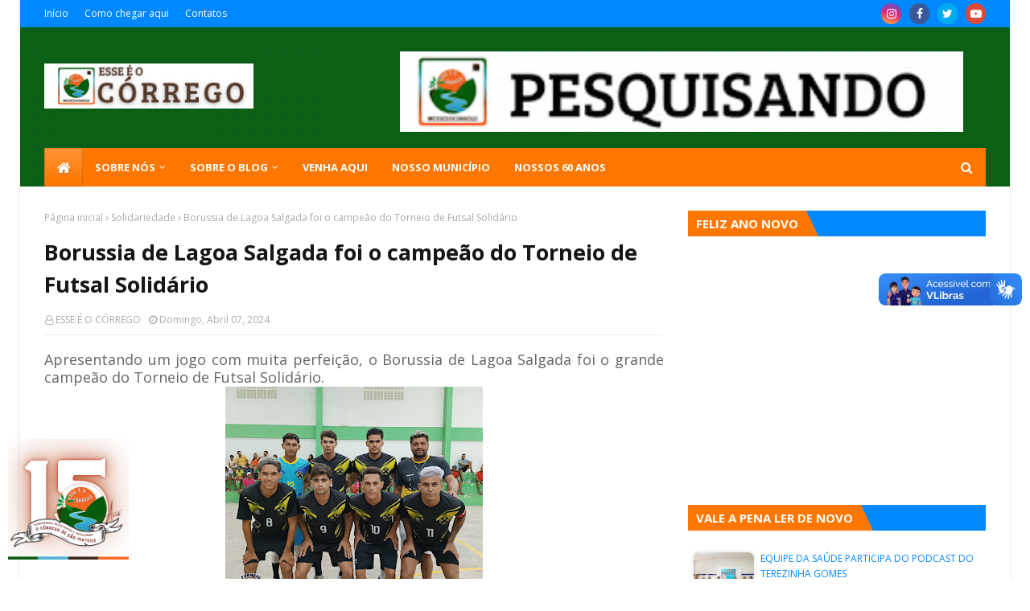

--- FILE ---
content_type: text/javascript; charset=UTF-8
request_url: https://www.esseeocorrego.com/feeds/posts/default?alt=json-in-script&start-index=207&max-results=1&callback=random_posts
body_size: 3656
content:
// API callback
random_posts({"version":"1.0","encoding":"UTF-8","feed":{"xmlns":"http://www.w3.org/2005/Atom","xmlns$openSearch":"http://a9.com/-/spec/opensearchrss/1.0/","xmlns$blogger":"http://schemas.google.com/blogger/2008","xmlns$georss":"http://www.georss.org/georss","xmlns$gd":"http://schemas.google.com/g/2005","xmlns$thr":"http://purl.org/syndication/thread/1.0","id":{"$t":"tag:blogger.com,1999:blog-5421362332950566937"},"updated":{"$t":"2026-01-26T21:43:38.996-03:00"},"category":[{"term":"Religião"},{"term":"Esportes"},{"term":"Notícias"},{"term":"Educação"},{"term":"Coronavírus"},{"term":"Política"},{"term":"Pessoas"},{"term":"Histórias da minha terra"},{"term":"TV Córrego"},{"term":"Iniciativas"},{"term":"Saúde"},{"term":"Eleições 2020"},{"term":"Social"},{"term":"Datas Especiais"},{"term":"Eventos"},{"term":"Tradições"},{"term":"Meio Ambiente"},{"term":"infraestrutura"},{"term":"Literatura"},{"term":"Especiais"},{"term":"Ruas"},{"term":"Eleições 2016"},{"term":"Eleições 2024"},{"term":"Especial 7 anos"},{"term":"Timbaúba"},{"term":"Diversão"},{"term":"Eleições 2018"},{"term":"Caminho da Cruz"},{"term":"Cultura"},{"term":"Arte"},{"term":"Economia"},{"term":"Assuntos diversos"},{"term":"Lagoa de Onça"},{"term":"Parabéns"},{"term":"Histórias"},{"term":"Eleições 2022"},{"term":"Memórias"},{"term":"Segurança"},{"term":"Agricultura"},{"term":"Canto Grande"},{"term":"Cidadania"},{"term":"Solidariedade"},{"term":"Informações"},{"term":"Estatísticas"},{"term":"Paturis"},{"term":"Pororocas"},{"term":"Talentos"},{"term":"Curiosidades"},{"term":"Histórias Inspiradoras"},{"term":"Homenagens"},{"term":"Eleições 2026"},{"term":"Sobre o Blog"},{"term":"Tencologia"}],"title":{"type":"text","$t":"ESSE É O CÓRREGO"},"subtitle":{"type":"html","$t":"Aqui registramos nossa história."},"link":[{"rel":"http://schemas.google.com/g/2005#feed","type":"application/atom+xml","href":"https:\/\/www.esseeocorrego.com\/feeds\/posts\/default"},{"rel":"self","type":"application/atom+xml","href":"https:\/\/www.blogger.com\/feeds\/5421362332950566937\/posts\/default?alt=json-in-script\u0026start-index=207\u0026max-results=1"},{"rel":"alternate","type":"text/html","href":"https:\/\/www.esseeocorrego.com\/"},{"rel":"hub","href":"http://pubsubhubbub.appspot.com/"},{"rel":"previous","type":"application/atom+xml","href":"https:\/\/www.blogger.com\/feeds\/5421362332950566937\/posts\/default?alt=json-in-script\u0026start-index=206\u0026max-results=1"},{"rel":"next","type":"application/atom+xml","href":"https:\/\/www.blogger.com\/feeds\/5421362332950566937\/posts\/default?alt=json-in-script\u0026start-index=208\u0026max-results=1"}],"author":[{"name":{"$t":"Juciê Gomes"},"uri":{"$t":"http:\/\/www.blogger.com\/profile\/09527006208305720613"},"email":{"$t":"noreply@blogger.com"},"gd$image":{"rel":"http://schemas.google.com/g/2005#thumbnail","width":"32","height":"24","src":"\/\/blogger.googleusercontent.com\/img\/b\/R29vZ2xl\/AVvXsEhR5FlFl50gzIcT50rMJ7nS1VnEP4NfTufmPNW9lg-0SNsSZA3jqawuQns8uocTRyvxvaiM1ODKnPpdHSXbKNMDBIX-M30dXdZBIAUFzft5M3NBp-l54IbJIRW774FXOk0\/s220\/anigif.gif"}}],"generator":{"version":"7.00","uri":"http://www.blogger.com","$t":"Blogger"},"openSearch$totalResults":{"$t":"1703"},"openSearch$startIndex":{"$t":"207"},"openSearch$itemsPerPage":{"$t":"1"},"entry":[{"id":{"$t":"tag:blogger.com,1999:blog-5421362332950566937.post-5208883653411208065"},"published":{"$t":"2024-04-07T08:00:00.004-03:00"},"updated":{"$t":"2024-05-01T17:24:16.978-03:00"},"category":[{"scheme":"http://www.blogger.com/atom/ns#","term":"Esportes"},{"scheme":"http://www.blogger.com/atom/ns#","term":"Social"},{"scheme":"http://www.blogger.com/atom/ns#","term":"Solidariedade"}],"title":{"type":"text","$t":"Torneio de Futsal Solidário reuniu 18 timesde várias cidades"},"content":{"type":"html","$t":"\u003Cdiv style=\"text-align: left;\"\u003E\u003Cdiv style=\"text-align: justify;\"\u003E\u003Cspan style=\"font-size: large;\"\u003ENa noite de ontem (06\/04), foi realizado mais um evento solidário com o fim de reunir atletas e ajudar pessoas carentes da nossa comunidade.\u003C\/span\u003E\u003C\/div\u003E\u003Cdiv style=\"text-align: justify;\"\u003E\u003Cdiv class=\"separator\" style=\"clear: both; text-align: center;\"\u003E\u003Ca href=\"https:\/\/blogger.googleusercontent.com\/img\/b\/R29vZ2xl\/AVvXsEgnx3vn9oABmAWsO-DMVFwo5QW1akkBuXqzpUnz7Ng6LtKuCoCNdBX7x0sT6pwEM-oJRxX5IsYXmiYBnrP8IXIwl4i-KohXljWY_LCyMTsdTheCgg2507TTfyDQf-SHAw1V4LQpW8wa3pEhuPLE4aa22BtkcwlNdrdgm1cibFvfUOBeLZSxKr2ShqxCelI\/s1080\/Esse%20e%20o%20C%C3%B3rrego.png\" style=\"margin-left: 1em; margin-right: 1em;\"\u003E\u003Cspan style=\"font-size: large;\"\u003E\u003Cimg border=\"0\" data-original-height=\"1080\" data-original-width=\"1080\" height=\"320\" src=\"https:\/\/blogger.googleusercontent.com\/img\/b\/R29vZ2xl\/AVvXsEgnx3vn9oABmAWsO-DMVFwo5QW1akkBuXqzpUnz7Ng6LtKuCoCNdBX7x0sT6pwEM-oJRxX5IsYXmiYBnrP8IXIwl4i-KohXljWY_LCyMTsdTheCgg2507TTfyDQf-SHAw1V4LQpW8wa3pEhuPLE4aa22BtkcwlNdrdgm1cibFvfUOBeLZSxKr2ShqxCelI\/s320\/Esse%20e%20o%20C%C3%B3rrego.png\" width=\"320\" \/\u003E\u003C\/span\u003E\u003C\/a\u003E\u003C\/div\u003E\u003Cspan style=\"font-size: large;\"\u003E\u003Cspan\u003EO Torneio de Futsal Solidário reuniu 18 times no Ginásio de Esportes e arrecadou quase 130 quilos de alimentos que serão distribuidos para famílias carentes.\u0026nbsp;\u003C\/span\u003E\u003Cspan\u003EA organização do evento foi de Alex Junior e amigos.\u003C\/span\u003E\u003C\/span\u003E\u003C\/div\u003E\u003Cspan style=\"font-size: large;\"\u003E\u003Cdiv class=\"separator\" style=\"clear: both; text-align: center;\"\u003E\u003Ca href=\"https:\/\/blogger.googleusercontent.com\/img\/b\/R29vZ2xl\/AVvXsEh00uNkTY_zui57Cl4uZQR7wfXOoQl4TaLuw94ad5o6Dn-gCBi9SKLMDvwKmu76F4QvJO6eyIToPvHhAZ3EXfKb_TXkyst9TPHRtCxoBuTuaFrgz3eQDDpKAh1PLmIUmuI5RWWFStzzlnZCTwIf71VTsfRaX8JSh_njJ-ELVrq07zuzAwOW-TOe8jFbPSA\/s1080\/2.png\" style=\"margin-left: 1em; margin-right: 1em;\"\u003E\u003Cimg border=\"0\" data-original-height=\"1080\" data-original-width=\"1080\" height=\"320\" src=\"https:\/\/blogger.googleusercontent.com\/img\/b\/R29vZ2xl\/AVvXsEh00uNkTY_zui57Cl4uZQR7wfXOoQl4TaLuw94ad5o6Dn-gCBi9SKLMDvwKmu76F4QvJO6eyIToPvHhAZ3EXfKb_TXkyst9TPHRtCxoBuTuaFrgz3eQDDpKAh1PLmIUmuI5RWWFStzzlnZCTwIf71VTsfRaX8JSh_njJ-ELVrq07zuzAwOW-TOe8jFbPSA\/s320\/2.png\" width=\"320\" \/\u003E\u003C\/a\u003E\u003C\/div\u003E\u003Cbr \/\u003E\u003Cdiv class=\"separator\" style=\"clear: both; text-align: center;\"\u003E\u003Ca href=\"https:\/\/blogger.googleusercontent.com\/img\/b\/R29vZ2xl\/AVvXsEhSrTpjliya3pa3u0w2awcsR-SWyAogQjE3xOE2f-mch1RPLfE0jizdBsOwleHu5b4kcUzWjtXFyXwMPWRu9jNEMZ8AYc32qHhpEh8zDRXARZuBpmlhC9_kkUGmf0MapVFWSY92pveDC1tFce_uOXly-aZeWu8Tp1BpsbIMf-0P6z7CNPfs8JDmU2NHZsg\/s1080\/3.png\" style=\"margin-left: 1em; margin-right: 1em;\"\u003E\u003Cimg border=\"0\" data-original-height=\"1080\" data-original-width=\"1080\" height=\"320\" src=\"https:\/\/blogger.googleusercontent.com\/img\/b\/R29vZ2xl\/AVvXsEhSrTpjliya3pa3u0w2awcsR-SWyAogQjE3xOE2f-mch1RPLfE0jizdBsOwleHu5b4kcUzWjtXFyXwMPWRu9jNEMZ8AYc32qHhpEh8zDRXARZuBpmlhC9_kkUGmf0MapVFWSY92pveDC1tFce_uOXly-aZeWu8Tp1BpsbIMf-0P6z7CNPfs8JDmU2NHZsg\/s320\/3.png\" width=\"320\" \/\u003E\u003C\/a\u003E\u003C\/div\u003E\u003Cbr \/\u003E\u003Cdiv class=\"separator\" style=\"clear: both; text-align: center;\"\u003E\u003Ca href=\"https:\/\/blogger.googleusercontent.com\/img\/b\/R29vZ2xl\/AVvXsEhAfETYT5_GmvZ6fd6Yq4rGtsXnypv80Xjt155l0oAZiA3N_JB-D_XUxP4e9IPQKWQyfkBD44buiy94TIGTfoNOlHos9PjvZhPHAtvgyg0TCHhVAOf0IysOt1xSoSihLEcup8N8xGxRA8lba7GDEPV7yo4TPHPw1o2Y4A3_BiHHim3ZEt5Lh_VGrPAS5Nw\/s1080\/4.png\" style=\"margin-left: 1em; margin-right: 1em;\"\u003E\u003Cimg border=\"0\" data-original-height=\"1080\" data-original-width=\"1080\" height=\"320\" src=\"https:\/\/blogger.googleusercontent.com\/img\/b\/R29vZ2xl\/AVvXsEhAfETYT5_GmvZ6fd6Yq4rGtsXnypv80Xjt155l0oAZiA3N_JB-D_XUxP4e9IPQKWQyfkBD44buiy94TIGTfoNOlHos9PjvZhPHAtvgyg0TCHhVAOf0IysOt1xSoSihLEcup8N8xGxRA8lba7GDEPV7yo4TPHPw1o2Y4A3_BiHHim3ZEt5Lh_VGrPAS5Nw\/s320\/4.png\" width=\"320\" \/\u003E\u003C\/a\u003E\u003C\/div\u003E\u003Cbr \/\u003E\u003Cdiv class=\"separator\" style=\"clear: both; text-align: center;\"\u003E\u003Ca href=\"https:\/\/blogger.googleusercontent.com\/img\/b\/R29vZ2xl\/AVvXsEiuDk42PQjwXKQz6_Iy_fobXZNbE5FieuEZvjUwm8nGCxrRvjjKze7L4orPJ5_IYwTaWcu90sb_2H3L6KDMDu5d0Yu-mYu4QmIoNPwxbqKgkDkwL51JFfG-tUsh7BeQ077KEL0FC1LOGB7vEWL8mGfXvMWBNFo1huR6EWiHhJpZuZbXjs75B_bFAPxNkWA\/s1080\/5.png\" style=\"margin-left: 1em; margin-right: 1em;\"\u003E\u003Cimg border=\"0\" data-original-height=\"1080\" data-original-width=\"1080\" height=\"320\" src=\"https:\/\/blogger.googleusercontent.com\/img\/b\/R29vZ2xl\/AVvXsEiuDk42PQjwXKQz6_Iy_fobXZNbE5FieuEZvjUwm8nGCxrRvjjKze7L4orPJ5_IYwTaWcu90sb_2H3L6KDMDu5d0Yu-mYu4QmIoNPwxbqKgkDkwL51JFfG-tUsh7BeQ077KEL0FC1LOGB7vEWL8mGfXvMWBNFo1huR6EWiHhJpZuZbXjs75B_bFAPxNkWA\/s320\/5.png\" width=\"320\" \/\u003E\u003C\/a\u003E\u003C\/div\u003E\u003Cbr \/\u003E\u003Cdiv class=\"separator\" style=\"clear: both; text-align: center;\"\u003E\u003Ca href=\"https:\/\/blogger.googleusercontent.com\/img\/b\/R29vZ2xl\/AVvXsEhzI9IHgsrVtP3KBvrmyxaVY5Ukhyupb4Mb5sUdpMJAyh41lUXq18wrnPtpjyQYme2IAeOSpjjDhQfsPXYb-arEKtPZmGdeoZ10q4v0oRHleee7SBPxkGk1Z-r94JDoZlqkoGt_XY7yRhxOLMvDU8y0_nc5UELXSxsX8MCo61dBOo2HXN1juR6BQK3Mn5Q\/s1080\/6.png\" style=\"margin-left: 1em; margin-right: 1em;\"\u003E\u003Cimg border=\"0\" data-original-height=\"1080\" data-original-width=\"1080\" height=\"320\" src=\"https:\/\/blogger.googleusercontent.com\/img\/b\/R29vZ2xl\/AVvXsEhzI9IHgsrVtP3KBvrmyxaVY5Ukhyupb4Mb5sUdpMJAyh41lUXq18wrnPtpjyQYme2IAeOSpjjDhQfsPXYb-arEKtPZmGdeoZ10q4v0oRHleee7SBPxkGk1Z-r94JDoZlqkoGt_XY7yRhxOLMvDU8y0_nc5UELXSxsX8MCo61dBOo2HXN1juR6BQK3Mn5Q\/s320\/6.png\" width=\"320\" \/\u003E\u003C\/a\u003E\u003C\/div\u003E\u003Cbr \/\u003E\u003Cdiv class=\"separator\" style=\"clear: both; text-align: center;\"\u003E\u003Ca href=\"https:\/\/blogger.googleusercontent.com\/img\/b\/R29vZ2xl\/AVvXsEiiTwJ3UGrmuEUGKS9OPa-WZcZ8GpvMA1FlEf6qUu7RWdupN7N4NkslFIKFdPvM1YfFfFDCX9QQduBIyatH6Kw8JrO__zrDLYNt1ZcNjKu85BveQt1IPJ-NpexDUwo1OptNeDBWqvCvoET2eczyjrfClMISX9gVzgKm5pTPgh5eclYhe0lJaHjbgt9zjPM\/s1080\/7.png\" style=\"margin-left: 1em; margin-right: 1em;\"\u003E\u003Cimg border=\"0\" data-original-height=\"1080\" data-original-width=\"1080\" height=\"320\" src=\"https:\/\/blogger.googleusercontent.com\/img\/b\/R29vZ2xl\/AVvXsEiiTwJ3UGrmuEUGKS9OPa-WZcZ8GpvMA1FlEf6qUu7RWdupN7N4NkslFIKFdPvM1YfFfFDCX9QQduBIyatH6Kw8JrO__zrDLYNt1ZcNjKu85BveQt1IPJ-NpexDUwo1OptNeDBWqvCvoET2eczyjrfClMISX9gVzgKm5pTPgh5eclYhe0lJaHjbgt9zjPM\/s320\/7.png\" width=\"320\" \/\u003E\u003C\/a\u003E\u003C\/div\u003E\u003Cbr \/\u003E\u003Cdiv class=\"separator\" style=\"clear: both; text-align: center;\"\u003E\u003Ca href=\"https:\/\/blogger.googleusercontent.com\/img\/b\/R29vZ2xl\/AVvXsEjSuzq_FRtPsdK5xSchLxlhjnaHLltKBHrZcPwxMDKxLsYqh2WPvvybrKDEkXGvJF7ewlyUo-1voUB4sk4CPiFEcLPCM5N3xpE6jyO4hv7wjP2CGtH48KHLhLM_U2X7s2hCoOvnBoHOBdBTvnSt8z4wHpTPFT2cehvTB4LnzlAi8Wr_NXS_dQ3c4II1ahw\/s1080\/8.png\" style=\"margin-left: 1em; margin-right: 1em;\"\u003E\u003Cimg border=\"0\" data-original-height=\"1080\" data-original-width=\"1080\" height=\"320\" src=\"https:\/\/blogger.googleusercontent.com\/img\/b\/R29vZ2xl\/AVvXsEjSuzq_FRtPsdK5xSchLxlhjnaHLltKBHrZcPwxMDKxLsYqh2WPvvybrKDEkXGvJF7ewlyUo-1voUB4sk4CPiFEcLPCM5N3xpE6jyO4hv7wjP2CGtH48KHLhLM_U2X7s2hCoOvnBoHOBdBTvnSt8z4wHpTPFT2cehvTB4LnzlAi8Wr_NXS_dQ3c4II1ahw\/s320\/8.png\" width=\"320\" \/\u003E\u003C\/a\u003E\u003C\/div\u003E\u003Cbr \/\u003E\u003Cdiv class=\"separator\" style=\"clear: both; text-align: center;\"\u003E\u003Ca href=\"https:\/\/blogger.googleusercontent.com\/img\/b\/R29vZ2xl\/AVvXsEiRVY6Tqt2m25aOi-m5fLmOTR8F151YgYAPdGuTTsbPxZcUzHqnxD52xOL-FDmOIahjT7AylnNPoLpdwSLWBYnS9L2Yez7HAgDxRIA8v0jOfhoEwaijTVs3ESi0hdswl1XEUcMp3qPgUt2yFhy6g2aDTo6nD9UKKeeUAz2hVGGpnY1GOf-TyfbA4zVkYik\/s1080\/9.png\" style=\"margin-left: 1em; margin-right: 1em;\"\u003E\u003Cimg border=\"0\" data-original-height=\"1080\" data-original-width=\"1080\" height=\"320\" src=\"https:\/\/blogger.googleusercontent.com\/img\/b\/R29vZ2xl\/AVvXsEiRVY6Tqt2m25aOi-m5fLmOTR8F151YgYAPdGuTTsbPxZcUzHqnxD52xOL-FDmOIahjT7AylnNPoLpdwSLWBYnS9L2Yez7HAgDxRIA8v0jOfhoEwaijTVs3ESi0hdswl1XEUcMp3qPgUt2yFhy6g2aDTo6nD9UKKeeUAz2hVGGpnY1GOf-TyfbA4zVkYik\/s320\/9.png\" width=\"320\" \/\u003E\u003C\/a\u003E\u003C\/div\u003E\u003Cbr \/\u003E\u003Cdiv class=\"separator\" style=\"clear: both; text-align: center;\"\u003E\u003Ca href=\"https:\/\/blogger.googleusercontent.com\/img\/b\/R29vZ2xl\/AVvXsEgQEsk4YPwqIIzFSxsONbRd71B6Utdh0TqSswutBhzzy6LmX8f_uC4JvIHKYE6FEtbO88M4c2rvFagfa4Oy3-c6301K0HkrrmOtHVpvGMmclepkaBv9mo_7UrqzQD-6vTRd5BKzvEdeYmpIwErTDytXH5LtmGTv0M8q9VdBpWqWzMmUBlJGmGPWqcwH3Tg\/s1080\/10.png\" style=\"margin-left: 1em; margin-right: 1em;\"\u003E\u003Cimg border=\"0\" data-original-height=\"1080\" data-original-width=\"1080\" height=\"320\" src=\"https:\/\/blogger.googleusercontent.com\/img\/b\/R29vZ2xl\/AVvXsEgQEsk4YPwqIIzFSxsONbRd71B6Utdh0TqSswutBhzzy6LmX8f_uC4JvIHKYE6FEtbO88M4c2rvFagfa4Oy3-c6301K0HkrrmOtHVpvGMmclepkaBv9mo_7UrqzQD-6vTRd5BKzvEdeYmpIwErTDytXH5LtmGTv0M8q9VdBpWqWzMmUBlJGmGPWqcwH3Tg\/s320\/10.png\" width=\"320\" \/\u003E\u003C\/a\u003E\u003C\/div\u003E\u003Cbr \/\u003E\u003Cdiv style=\"text-align: justify;\"\u003E\u003Cbr \/\u003E\u003C\/div\u003E\u003C\/span\u003E\u003C\/div\u003E"},"link":[{"rel":"replies","type":"application/atom+xml","href":"https:\/\/www.esseeocorrego.com\/feeds\/5208883653411208065\/comments\/default","title":"Postar comentários"},{"rel":"replies","type":"text/html","href":"https:\/\/www.blogger.com\/comment\/fullpage\/post\/5421362332950566937\/5208883653411208065?isPopup=true","title":"0 Comentários"},{"rel":"edit","type":"application/atom+xml","href":"https:\/\/www.blogger.com\/feeds\/5421362332950566937\/posts\/default\/5208883653411208065"},{"rel":"self","type":"application/atom+xml","href":"https:\/\/www.blogger.com\/feeds\/5421362332950566937\/posts\/default\/5208883653411208065"},{"rel":"alternate","type":"text/html","href":"https:\/\/www.esseeocorrego.com\/2024\/04\/torneio-de-futsal-solidario-reuniu-18.html","title":"Torneio de Futsal Solidário reuniu 18 timesde várias cidades"}],"author":[{"name":{"$t":"ESSE É O CÓRREGO"},"uri":{"$t":"http:\/\/www.blogger.com\/profile\/03087748470028433040"},"email":{"$t":"noreply@blogger.com"},"gd$image":{"rel":"http://schemas.google.com/g/2005#thumbnail","width":"32","height":"30","src":"\/\/blogger.googleusercontent.com\/img\/b\/R29vZ2xl\/AVvXsEhtzK3m_ImtODptmZAwviD0o2dYb3g7X8ayfUukGVXEL9WpEeWh3G7Bn1IqGliTNEyzE16S6LS1ivs7apemvoXnbOIkuSiH1kfSqN6Rrzc5FjTxyfHij6IXyIjBHAAqQA\/s220\/LOGO+2017+REDONDO+TPT.png"}}],"media$thumbnail":{"xmlns$media":"http://search.yahoo.com/mrss/","url":"https:\/\/blogger.googleusercontent.com\/img\/b\/R29vZ2xl\/AVvXsEgnx3vn9oABmAWsO-DMVFwo5QW1akkBuXqzpUnz7Ng6LtKuCoCNdBX7x0sT6pwEM-oJRxX5IsYXmiYBnrP8IXIwl4i-KohXljWY_LCyMTsdTheCgg2507TTfyDQf-SHAw1V4LQpW8wa3pEhuPLE4aa22BtkcwlNdrdgm1cibFvfUOBeLZSxKr2ShqxCelI\/s72-c\/Esse%20e%20o%20C%C3%B3rrego.png","height":"72","width":"72"},"thr$total":{"$t":"0"}}]}});

--- FILE ---
content_type: text/javascript; charset=UTF-8
request_url: https://www.esseeocorrego.com/feeds/posts/default?alt=json-in-script&start-index=1568&max-results=1&callback=random_posts
body_size: 3809
content:
// API callback
random_posts({"version":"1.0","encoding":"UTF-8","feed":{"xmlns":"http://www.w3.org/2005/Atom","xmlns$openSearch":"http://a9.com/-/spec/opensearchrss/1.0/","xmlns$blogger":"http://schemas.google.com/blogger/2008","xmlns$georss":"http://www.georss.org/georss","xmlns$gd":"http://schemas.google.com/g/2005","xmlns$thr":"http://purl.org/syndication/thread/1.0","id":{"$t":"tag:blogger.com,1999:blog-5421362332950566937"},"updated":{"$t":"2026-01-26T21:43:38.996-03:00"},"category":[{"term":"Religião"},{"term":"Esportes"},{"term":"Notícias"},{"term":"Educação"},{"term":"Coronavírus"},{"term":"Política"},{"term":"Pessoas"},{"term":"Histórias da minha terra"},{"term":"TV Córrego"},{"term":"Iniciativas"},{"term":"Saúde"},{"term":"Eleições 2020"},{"term":"Social"},{"term":"Datas Especiais"},{"term":"Eventos"},{"term":"Tradições"},{"term":"Meio Ambiente"},{"term":"infraestrutura"},{"term":"Literatura"},{"term":"Especiais"},{"term":"Ruas"},{"term":"Eleições 2016"},{"term":"Eleições 2024"},{"term":"Especial 7 anos"},{"term":"Timbaúba"},{"term":"Diversão"},{"term":"Eleições 2018"},{"term":"Caminho da Cruz"},{"term":"Cultura"},{"term":"Arte"},{"term":"Economia"},{"term":"Assuntos diversos"},{"term":"Lagoa de Onça"},{"term":"Parabéns"},{"term":"Histórias"},{"term":"Eleições 2022"},{"term":"Memórias"},{"term":"Segurança"},{"term":"Agricultura"},{"term":"Canto Grande"},{"term":"Cidadania"},{"term":"Solidariedade"},{"term":"Informações"},{"term":"Estatísticas"},{"term":"Paturis"},{"term":"Pororocas"},{"term":"Talentos"},{"term":"Curiosidades"},{"term":"Histórias Inspiradoras"},{"term":"Homenagens"},{"term":"Eleições 2026"},{"term":"Sobre o Blog"},{"term":"Tencologia"}],"title":{"type":"text","$t":"ESSE É O CÓRREGO"},"subtitle":{"type":"html","$t":"Aqui registramos nossa história."},"link":[{"rel":"http://schemas.google.com/g/2005#feed","type":"application/atom+xml","href":"https:\/\/www.esseeocorrego.com\/feeds\/posts\/default"},{"rel":"self","type":"application/atom+xml","href":"https:\/\/www.blogger.com\/feeds\/5421362332950566937\/posts\/default?alt=json-in-script\u0026start-index=1568\u0026max-results=1"},{"rel":"alternate","type":"text/html","href":"https:\/\/www.esseeocorrego.com\/"},{"rel":"hub","href":"http://pubsubhubbub.appspot.com/"},{"rel":"previous","type":"application/atom+xml","href":"https:\/\/www.blogger.com\/feeds\/5421362332950566937\/posts\/default?alt=json-in-script\u0026start-index=1567\u0026max-results=1"},{"rel":"next","type":"application/atom+xml","href":"https:\/\/www.blogger.com\/feeds\/5421362332950566937\/posts\/default?alt=json-in-script\u0026start-index=1569\u0026max-results=1"}],"author":[{"name":{"$t":"Juciê Gomes"},"uri":{"$t":"http:\/\/www.blogger.com\/profile\/09527006208305720613"},"email":{"$t":"noreply@blogger.com"},"gd$image":{"rel":"http://schemas.google.com/g/2005#thumbnail","width":"32","height":"24","src":"\/\/blogger.googleusercontent.com\/img\/b\/R29vZ2xl\/AVvXsEhR5FlFl50gzIcT50rMJ7nS1VnEP4NfTufmPNW9lg-0SNsSZA3jqawuQns8uocTRyvxvaiM1ODKnPpdHSXbKNMDBIX-M30dXdZBIAUFzft5M3NBp-l54IbJIRW774FXOk0\/s220\/anigif.gif"}}],"generator":{"version":"7.00","uri":"http://www.blogger.com","$t":"Blogger"},"openSearch$totalResults":{"$t":"1703"},"openSearch$startIndex":{"$t":"1568"},"openSearch$itemsPerPage":{"$t":"1"},"entry":[{"id":{"$t":"tag:blogger.com,1999:blog-5421362332950566937.post-1886955426109687791"},"published":{"$t":"2014-06-05T16:00:00.001-03:00"},"updated":{"$t":"2025-06-27T23:09:13.773-03:00"},"category":[{"scheme":"http://www.blogger.com/atom/ns#","term":"Iniciativas"},{"scheme":"http://www.blogger.com/atom/ns#","term":"Ruas"}],"title":{"type":"text","$t":"Pituta enfeita a Rua da Pedra"},"content":{"type":"html","$t":"\u003Cdiv style=\"text-align: justify;\"\u003E\n\u003Cspan style=\"font-size: large;\"\u003EE assim \u0026nbsp;continuam... os moradores do Córrego enfeitando suas ruas para a Copa e para o São João. Desta vez a iniciativa foi de Pituta, moradora da Rua José Luiz (mais conhecida como Rua da Pedra).\u003C\/span\u003E\u003C\/div\u003E\n\u003Cdiv style=\"text-align: justify;\"\u003E\n\u003Cdiv class=\"separator\" style=\"clear: both; text-align: center;\"\u003E\n\u003C\/div\u003E\n\u003Ctable align=\"center\" cellpadding=\"0\" cellspacing=\"0\" class=\"tr-caption-container\" style=\"margin-left: auto; margin-right: auto; text-align: center;\"\u003E\u003Ctbody\u003E\n\u003Ctr\u003E\u003Ctd style=\"text-align: center;\"\u003E\u003Ca href=\"https:\/\/blogger.googleusercontent.com\/img\/b\/R29vZ2xl\/AVvXsEgxlmf8G3lobQ09vc_P5lk31V79LAXUZ2cHPGgmG_Dj6rSlBAwYQm1Wrz-EA49HIeng1rkbhM-hIAQhONaxi7r1vQ2GG_A2eP_xYZ_7Cm-kdm_5sGMdVLBM5zAVw1U2R_9ePKko-NIc45z2\/s1600\/DSCN0094.JPG\" imageanchor=\"1\" style=\"margin-left: auto; margin-right: auto;\"\u003E\u003Cimg border=\"0\" src=\"https:\/\/blogger.googleusercontent.com\/img\/b\/R29vZ2xl\/AVvXsEgxlmf8G3lobQ09vc_P5lk31V79LAXUZ2cHPGgmG_Dj6rSlBAwYQm1Wrz-EA49HIeng1rkbhM-hIAQhONaxi7r1vQ2GG_A2eP_xYZ_7Cm-kdm_5sGMdVLBM5zAVw1U2R_9ePKko-NIc45z2\/s1600\/DSCN0094.JPG\" height=\"240\" width=\"320\" \/\u003E\u003C\/a\u003E\u003C\/td\u003E\u003C\/tr\u003E\n\u003Ctr\u003E\u003Ctd class=\"tr-caption\" style=\"text-align: center;\"\u003EPituta (a esquerda)\u003C\/td\u003E\u003C\/tr\u003E\n\u003C\/tbody\u003E\u003C\/table\u003E\n\u003Cspan style=\"font-size: large;\"\u003EPituta conta que sentiu vontade de enfeitar a sua rua. Juntou dinheiro, comprou o material e começou a fazer os cordões de fitinhas. Quando os demais viram começaram a ajudar também. O material acabou mas logo Chiquinha e Tereza mandaram comprar mais.\u003C\/span\u003E\u003C\/div\u003E\n\u003Cdiv style=\"text-align: justify;\"\u003E\n\u003Cdiv class=\"separator\" style=\"clear: both; text-align: center;\"\u003E\n\u003Ca href=\"https:\/\/blogger.googleusercontent.com\/img\/b\/R29vZ2xl\/AVvXsEjdjiiA9QkInjk2qDO3Pt77pN5Tem7Cmh8Do-7Trz0xzf3MSIjghbXPYvDtZqZpVMONb3PCpVS4aGBqTtmoltTt9ctzYaGKmsQf32DIb5yvvc4IMrZkF6gsesqg2xbkiZDpwQRJw2uEoGNR\/s1600\/DSCN0085.JPG\" imageanchor=\"1\" style=\"margin-left: 1em; margin-right: 1em;\"\u003E\u003Cimg border=\"0\" src=\"https:\/\/blogger.googleusercontent.com\/img\/b\/R29vZ2xl\/AVvXsEjdjiiA9QkInjk2qDO3Pt77pN5Tem7Cmh8Do-7Trz0xzf3MSIjghbXPYvDtZqZpVMONb3PCpVS4aGBqTtmoltTt9ctzYaGKmsQf32DIb5yvvc4IMrZkF6gsesqg2xbkiZDpwQRJw2uEoGNR\/s1600\/DSCN0085.JPG\" height=\"240\" width=\"320\" \/\u003E\u003C\/a\u003E\u003C\/div\u003E\n\u003Cspan style=\"font-size: large;\"\u003E\u003Cbr \/\u003E\u003C\/span\u003E\u003C\/div\u003E\n\u003Cdiv style=\"text-align: justify;\"\u003E\n\u003Cspan style=\"font-size: large;\"\u003E\"Eu acho que se cada um, por pouco que tenha, se juntar... dar pra enfeitar a rua e deixar bem bonita. \u0026nbsp;Aqui todo mundo ajudou... Uns ajudaram comprando, outros ajudaram fazendo e outros ajudaram para amarram nos postes... por isso que ficou tão bonito\". destacou Pituta.\u003C\/span\u003E\u003C\/div\u003E\n\u003Cdiv style=\"text-align: justify;\"\u003E\n\u003Cdiv class=\"separator\" style=\"clear: both; text-align: center;\"\u003E\n\u003Ca href=\"https:\/\/blogger.googleusercontent.com\/img\/b\/R29vZ2xl\/AVvXsEi0ThOK4URUqeBHlpKsX_kv6f5WlkccrVg7WDxSWwkDDLsIANtN8gYeOgq4iL0UEVBz5C4JVhgo8uHA7-AM0aF7mcgugvzC03qURJs2lh2MI8Kq3Np8vRXoSNB4dQQHJzkrt7bGXtrHtOVx\/s1600\/DSCN0089.JPG\" imageanchor=\"1\" style=\"margin-left: 1em; margin-right: 1em;\"\u003E\u003Cimg border=\"0\" src=\"https:\/\/blogger.googleusercontent.com\/img\/b\/R29vZ2xl\/AVvXsEi0ThOK4URUqeBHlpKsX_kv6f5WlkccrVg7WDxSWwkDDLsIANtN8gYeOgq4iL0UEVBz5C4JVhgo8uHA7-AM0aF7mcgugvzC03qURJs2lh2MI8Kq3Np8vRXoSNB4dQQHJzkrt7bGXtrHtOVx\/s1600\/DSCN0089.JPG\" height=\"240\" width=\"320\" \/\u003E\u003C\/a\u003E\u003C\/div\u003E\n\u003Cspan style=\"font-size: large;\"\u003E\u003Cbr \/\u003E\u003C\/span\u003E\u003C\/div\u003E\n\u003Cdiv style=\"text-align: justify;\"\u003E\n\u003Cspan style=\"font-size: large;\"\u003EPituta é uma mulher trabalhadora, que levanta cedinho para raspar mandioca nas casas-de-farinha. Ela também faz faxina e ainda lava roupas. Isso garante o sustento da família. É uma mulher corajosa que não tem medo de trabalhar.\u003C\/span\u003E\u003Cbr \/\u003E\n\u003Cdiv class=\"separator\" style=\"clear: both; text-align: center;\"\u003E\n\u003Cspan style=\"font-size: large;\"\u003E\u003Ca href=\"https:\/\/blogger.googleusercontent.com\/img\/b\/R29vZ2xl\/AVvXsEivuT5tCbSwyfSS3Cyq34thmXo7PwPlHWnD-GNEWrg2Z8379RP19s53KW-jSWU5aDBJd7fFBqHxJPBTF5nhxKihyphenhyphenGPvTge7AT9RcFj3w-B8eaVXakJQl-aL1cugRRuUqRYzgGb9JhLbLtKL\/s1600\/DSCN0088.JPG\" imageanchor=\"1\" style=\"margin-left: 1em; margin-right: 1em;\"\u003E\u003Cimg border=\"0\" src=\"https:\/\/blogger.googleusercontent.com\/img\/b\/R29vZ2xl\/AVvXsEivuT5tCbSwyfSS3Cyq34thmXo7PwPlHWnD-GNEWrg2Z8379RP19s53KW-jSWU5aDBJd7fFBqHxJPBTF5nhxKihyphenhyphenGPvTge7AT9RcFj3w-B8eaVXakJQl-aL1cugRRuUqRYzgGb9JhLbLtKL\/s1600\/DSCN0088.JPG\" height=\"240\" width=\"320\" \/\u003E\u003C\/a\u003E\u003C\/span\u003E\u003C\/div\u003E\n\u003Cbr \/\u003E\n\u003Cdiv class=\"separator\" style=\"clear: both; text-align: center;\"\u003E\n\u003Cspan style=\"font-size: large;\"\u003E\u003Ca href=\"https:\/\/blogger.googleusercontent.com\/img\/b\/R29vZ2xl\/AVvXsEhhXvVcgg3_tBrdWJ5-YQ0XlDhblnIfOr1kSqxX1K-4LFwbT0z3nlQwpOPCEOu5jfSM72TLz2FFdIF3DWPszvwGcVcITGjTE43ibrM1_HwmiyHOC2DcVtA5tGkBDOZ28kg11ygl92GxW8lW\/s1600\/DSCN0078.JPG\" imageanchor=\"1\" style=\"margin-left: 1em; margin-right: 1em;\"\u003E\u003Cimg border=\"0\" src=\"https:\/\/blogger.googleusercontent.com\/img\/b\/R29vZ2xl\/AVvXsEhhXvVcgg3_tBrdWJ5-YQ0XlDhblnIfOr1kSqxX1K-4LFwbT0z3nlQwpOPCEOu5jfSM72TLz2FFdIF3DWPszvwGcVcITGjTE43ibrM1_HwmiyHOC2DcVtA5tGkBDOZ28kg11ygl92GxW8lW\/s1600\/DSCN0078.JPG\" height=\"240\" width=\"320\" \/\u003E\u003C\/a\u003E\u003C\/span\u003E\u003C\/div\u003E\n\u003Cbr \/\u003E\n\u003Cdiv class=\"separator\" style=\"clear: both; text-align: center;\"\u003E\n\u003Cspan style=\"font-size: large;\"\u003E\u003Ca href=\"https:\/\/blogger.googleusercontent.com\/img\/b\/R29vZ2xl\/AVvXsEiQATfcCr_klqK2nVmfGwfwIr50DeiaiL_3BVvKqV08SDaW2u62e6evNkZ-ob5MySqo82atQsskD2UIqvMsbIm9jD5gsTlg81WxCoY5ByPXfYEO-5qi9gI2adIx8BqOa6PGbjk2XdcHi8n7\/s1600\/DSCN0082.JPG\" imageanchor=\"1\" style=\"margin-left: 1em; margin-right: 1em;\"\u003E\u003Cimg border=\"0\" src=\"https:\/\/blogger.googleusercontent.com\/img\/b\/R29vZ2xl\/AVvXsEiQATfcCr_klqK2nVmfGwfwIr50DeiaiL_3BVvKqV08SDaW2u62e6evNkZ-ob5MySqo82atQsskD2UIqvMsbIm9jD5gsTlg81WxCoY5ByPXfYEO-5qi9gI2adIx8BqOa6PGbjk2XdcHi8n7\/s1600\/DSCN0082.JPG\" height=\"240\" width=\"320\" \/\u003E\u003C\/a\u003E\u003C\/span\u003E\u003C\/div\u003E\n\u003Cbr \/\u003E\n\u003Cdiv class=\"separator\" style=\"clear: both; text-align: center;\"\u003E\n\u003Cspan style=\"font-size: large;\"\u003E\u003Ca href=\"https:\/\/blogger.googleusercontent.com\/img\/b\/R29vZ2xl\/AVvXsEhxAKCi21DcEURfoSlYmBH_b5ltwPQVZcAQfZpYH_Tui8tktJe5T96kXpAe_3geJ1dGWxljp_vFseITOFlPcy_JKfAJGzH1Ge0RGhtH042dGq0dCHWZet81qm_Beq24MoV8AwPs65wsqSXY\/s1600\/DSCN0083.JPG\" imageanchor=\"1\" style=\"margin-left: 1em; margin-right: 1em;\"\u003E\u003Cimg border=\"0\" src=\"https:\/\/blogger.googleusercontent.com\/img\/b\/R29vZ2xl\/AVvXsEhxAKCi21DcEURfoSlYmBH_b5ltwPQVZcAQfZpYH_Tui8tktJe5T96kXpAe_3geJ1dGWxljp_vFseITOFlPcy_JKfAJGzH1Ge0RGhtH042dGq0dCHWZet81qm_Beq24MoV8AwPs65wsqSXY\/s1600\/DSCN0083.JPG\" height=\"240\" width=\"320\" \/\u003E\u003C\/a\u003E\u003C\/span\u003E\u003C\/div\u003E\n\u003Cbr \/\u003E\n\u003Cdiv class=\"separator\" style=\"clear: both; text-align: center;\"\u003E\n\u003Cspan style=\"font-size: large;\"\u003E\u003Ca href=\"https:\/\/blogger.googleusercontent.com\/img\/b\/R29vZ2xl\/AVvXsEjdjiiA9QkInjk2qDO3Pt77pN5Tem7Cmh8Do-7Trz0xzf3MSIjghbXPYvDtZqZpVMONb3PCpVS4aGBqTtmoltTt9ctzYaGKmsQf32DIb5yvvc4IMrZkF6gsesqg2xbkiZDpwQRJw2uEoGNR\/s1600\/DSCN0085.JPG\" imageanchor=\"1\" style=\"margin-left: 1em; margin-right: 1em;\"\u003E\u003Cimg border=\"0\" src=\"https:\/\/blogger.googleusercontent.com\/img\/b\/R29vZ2xl\/AVvXsEjdjiiA9QkInjk2qDO3Pt77pN5Tem7Cmh8Do-7Trz0xzf3MSIjghbXPYvDtZqZpVMONb3PCpVS4aGBqTtmoltTt9ctzYaGKmsQf32DIb5yvvc4IMrZkF6gsesqg2xbkiZDpwQRJw2uEoGNR\/s1600\/DSCN0085.JPG\" height=\"240\" width=\"320\" \/\u003E\u003C\/a\u003E\u003C\/span\u003E\u003C\/div\u003E\n\u003Cbr \/\u003E\n\u003Cdiv class=\"separator\" style=\"clear: both; text-align: center;\"\u003E\n\u003Cspan style=\"font-size: large;\"\u003E\u003Ca href=\"https:\/\/blogger.googleusercontent.com\/img\/b\/R29vZ2xl\/AVvXsEjPTAn7hACXtcRtoZd8DC9KJkoU7fSbxzjVv-wVBwvdbyCqEtIwgDiRGD8rMiXgusdU1bNd-jp7_4UvDyWJ2JE2vqC7HD3tURdCUW9bXO6SNzt4ry0UITORAw9SAbfH4PaMdSFwX10JGIok\/s1600\/DSCN0091.JPG\" imageanchor=\"1\" style=\"margin-left: 1em; margin-right: 1em;\"\u003E\u003Cimg border=\"0\" src=\"https:\/\/blogger.googleusercontent.com\/img\/b\/R29vZ2xl\/AVvXsEjPTAn7hACXtcRtoZd8DC9KJkoU7fSbxzjVv-wVBwvdbyCqEtIwgDiRGD8rMiXgusdU1bNd-jp7_4UvDyWJ2JE2vqC7HD3tURdCUW9bXO6SNzt4ry0UITORAw9SAbfH4PaMdSFwX10JGIok\/s1600\/DSCN0091.JPG\" height=\"240\" width=\"320\" \/\u003E\u003C\/a\u003E\u003C\/span\u003E\u003C\/div\u003E\n\u003Cbr \/\u003E\n\u003Cdiv class=\"separator\" style=\"clear: both; text-align: center;\"\u003E\n\u003Cspan style=\"font-size: large;\"\u003E\u003Ca href=\"https:\/\/blogger.googleusercontent.com\/img\/b\/R29vZ2xl\/AVvXsEhK1ZF7rJkZqYUEYFcOy9ZcrlL9lszVk0F-4w9D-zEm_pwKqYGHxMM16xLVsy8QjsqSn30vl6A5W7ApAuaV0Abm2NMQuMC6VKNIntojWfrzjjbh8DNGm2c24aOUqC3uON2lMw8KhmW3bqgM\/s1600\/DSCN0093.JPG\" imageanchor=\"1\" style=\"margin-left: 1em; margin-right: 1em;\"\u003E\u003Cimg border=\"0\" src=\"https:\/\/blogger.googleusercontent.com\/img\/b\/R29vZ2xl\/AVvXsEhK1ZF7rJkZqYUEYFcOy9ZcrlL9lszVk0F-4w9D-zEm_pwKqYGHxMM16xLVsy8QjsqSn30vl6A5W7ApAuaV0Abm2NMQuMC6VKNIntojWfrzjjbh8DNGm2c24aOUqC3uON2lMw8KhmW3bqgM\/s1600\/DSCN0093.JPG\" height=\"240\" width=\"320\" \/\u003E\u003C\/a\u003E\u003C\/span\u003E\u003C\/div\u003E\n\u003Cbr \/\u003E\n\u003Cdiv class=\"separator\" style=\"clear: both; text-align: center;\"\u003E\n\u003Cspan style=\"font-size: large;\"\u003E\u003Ca href=\"https:\/\/blogger.googleusercontent.com\/img\/b\/R29vZ2xl\/AVvXsEgtEX_MfvgYrhgr0O8ieG4cz8QKR8nV6Mn_6lWDyIzPlgndnNN6SfRWC3sEVw3COildBOBapz4olaynM4lyl0JyaB-pplJdhF9zUhBj7ywIKvxn8Bnm30Vid44LmQO-qm9xmq6BGeWW8S8t\/s1600\/DSCN0092.JPG\" imageanchor=\"1\" style=\"margin-left: 1em; margin-right: 1em;\"\u003E\u003Cimg border=\"0\" src=\"https:\/\/blogger.googleusercontent.com\/img\/b\/R29vZ2xl\/AVvXsEgtEX_MfvgYrhgr0O8ieG4cz8QKR8nV6Mn_6lWDyIzPlgndnNN6SfRWC3sEVw3COildBOBapz4olaynM4lyl0JyaB-pplJdhF9zUhBj7ywIKvxn8Bnm30Vid44LmQO-qm9xmq6BGeWW8S8t\/s1600\/DSCN0092.JPG\" height=\"240\" width=\"320\" \/\u003E\u003C\/a\u003E\u003C\/span\u003E\u003C\/div\u003E\n\u003Cbr \/\u003E\n\u003Cdiv class=\"separator\" style=\"clear: both; text-align: center;\"\u003E\n\u003Cspan style=\"font-size: large;\"\u003E\u003Ca href=\"https:\/\/blogger.googleusercontent.com\/img\/b\/R29vZ2xl\/AVvXsEjY_95QaZ6LOkJrGqIIlzW7PT2cDd4H4wRIvFC6MFOmYKUGDqUuXK4XxyG7yItTUmvJWGl492mxZKcob4R39FDK-J74YNYY80SnVD4LKJ5ILYZN86oErXGoCssv79j_JhBfMAU9ah_J48i-\/s1600\/DSCN0096.JPG\" imageanchor=\"1\" style=\"margin-left: 1em; margin-right: 1em;\"\u003E\u003Cimg border=\"0\" src=\"https:\/\/blogger.googleusercontent.com\/img\/b\/R29vZ2xl\/AVvXsEjY_95QaZ6LOkJrGqIIlzW7PT2cDd4H4wRIvFC6MFOmYKUGDqUuXK4XxyG7yItTUmvJWGl492mxZKcob4R39FDK-J74YNYY80SnVD4LKJ5ILYZN86oErXGoCssv79j_JhBfMAU9ah_J48i-\/s1600\/DSCN0096.JPG\" height=\"240\" width=\"320\" \/\u003E\u003C\/a\u003E\u003C\/span\u003E\u003C\/div\u003E\n\u003Cbr \/\u003E\n\u003Cdiv class=\"separator\" style=\"clear: both; text-align: center;\"\u003E\n\u003Cspan style=\"font-size: large;\"\u003E\u003Ca href=\"https:\/\/blogger.googleusercontent.com\/img\/b\/R29vZ2xl\/AVvXsEiqPgJtK-7D5cxQxJUHNEmwkEMB4uEK7F7bg0zdFf_DCHVBAJceUBx7JPyY7V_rrxLOovnga0kbTDbQhFtwyHdRRgtl3fFETuV7K6aJwPjnr94Cw1CkdknXZ-CbmvYlG6HA6B_Svo80OAFh\/s1600\/DSCN0097.JPG\" imageanchor=\"1\" style=\"margin-left: 1em; margin-right: 1em;\"\u003E\u003Cimg border=\"0\" src=\"https:\/\/blogger.googleusercontent.com\/img\/b\/R29vZ2xl\/AVvXsEiqPgJtK-7D5cxQxJUHNEmwkEMB4uEK7F7bg0zdFf_DCHVBAJceUBx7JPyY7V_rrxLOovnga0kbTDbQhFtwyHdRRgtl3fFETuV7K6aJwPjnr94Cw1CkdknXZ-CbmvYlG6HA6B_Svo80OAFh\/s1600\/DSCN0097.JPG\" height=\"240\" width=\"320\" \/\u003E\u003C\/a\u003E\u003C\/span\u003E\u003C\/div\u003E\n\u003C\/div\u003E\n"},"link":[{"rel":"replies","type":"application/atom+xml","href":"https:\/\/www.esseeocorrego.com\/feeds\/1886955426109687791\/comments\/default","title":"Postar comentários"},{"rel":"replies","type":"text/html","href":"https:\/\/www.blogger.com\/comment\/fullpage\/post\/5421362332950566937\/1886955426109687791?isPopup=true","title":"0 Comentários"},{"rel":"edit","type":"application/atom+xml","href":"https:\/\/www.blogger.com\/feeds\/5421362332950566937\/posts\/default\/1886955426109687791"},{"rel":"self","type":"application/atom+xml","href":"https:\/\/www.blogger.com\/feeds\/5421362332950566937\/posts\/default\/1886955426109687791"},{"rel":"alternate","type":"text/html","href":"https:\/\/www.esseeocorrego.com\/2014\/06\/pituta-enfeita-rua-da-pedra.html","title":"Pituta enfeita a Rua da Pedra"}],"author":[{"name":{"$t":"Juciê Gomes"},"uri":{"$t":"http:\/\/www.blogger.com\/profile\/09527006208305720613"},"email":{"$t":"noreply@blogger.com"},"gd$image":{"rel":"http://schemas.google.com/g/2005#thumbnail","width":"32","height":"24","src":"\/\/blogger.googleusercontent.com\/img\/b\/R29vZ2xl\/AVvXsEhR5FlFl50gzIcT50rMJ7nS1VnEP4NfTufmPNW9lg-0SNsSZA3jqawuQns8uocTRyvxvaiM1ODKnPpdHSXbKNMDBIX-M30dXdZBIAUFzft5M3NBp-l54IbJIRW774FXOk0\/s220\/anigif.gif"}}],"media$thumbnail":{"xmlns$media":"http://search.yahoo.com/mrss/","url":"https:\/\/blogger.googleusercontent.com\/img\/b\/R29vZ2xl\/AVvXsEgxlmf8G3lobQ09vc_P5lk31V79LAXUZ2cHPGgmG_Dj6rSlBAwYQm1Wrz-EA49HIeng1rkbhM-hIAQhONaxi7r1vQ2GG_A2eP_xYZ_7Cm-kdm_5sGMdVLBM5zAVw1U2R_9ePKko-NIc45z2\/s72-c\/DSCN0094.JPG","height":"72","width":"72"},"thr$total":{"$t":"0"}}]}});

--- FILE ---
content_type: text/javascript; charset=UTF-8
request_url: https://www.esseeocorrego.com/feeds/posts/default?alt=json-in-script&start-index=202&max-results=1&callback=random_posts
body_size: 2414
content:
// API callback
random_posts({"version":"1.0","encoding":"UTF-8","feed":{"xmlns":"http://www.w3.org/2005/Atom","xmlns$openSearch":"http://a9.com/-/spec/opensearchrss/1.0/","xmlns$blogger":"http://schemas.google.com/blogger/2008","xmlns$georss":"http://www.georss.org/georss","xmlns$gd":"http://schemas.google.com/g/2005","xmlns$thr":"http://purl.org/syndication/thread/1.0","id":{"$t":"tag:blogger.com,1999:blog-5421362332950566937"},"updated":{"$t":"2026-01-26T21:43:38.996-03:00"},"category":[{"term":"Religião"},{"term":"Esportes"},{"term":"Notícias"},{"term":"Educação"},{"term":"Coronavírus"},{"term":"Política"},{"term":"Pessoas"},{"term":"Histórias da minha terra"},{"term":"TV Córrego"},{"term":"Iniciativas"},{"term":"Saúde"},{"term":"Eleições 2020"},{"term":"Social"},{"term":"Datas Especiais"},{"term":"Eventos"},{"term":"Tradições"},{"term":"Meio Ambiente"},{"term":"infraestrutura"},{"term":"Literatura"},{"term":"Especiais"},{"term":"Ruas"},{"term":"Eleições 2016"},{"term":"Eleições 2024"},{"term":"Especial 7 anos"},{"term":"Timbaúba"},{"term":"Diversão"},{"term":"Eleições 2018"},{"term":"Caminho da Cruz"},{"term":"Cultura"},{"term":"Arte"},{"term":"Economia"},{"term":"Assuntos diversos"},{"term":"Lagoa de Onça"},{"term":"Parabéns"},{"term":"Histórias"},{"term":"Eleições 2022"},{"term":"Memórias"},{"term":"Segurança"},{"term":"Agricultura"},{"term":"Canto Grande"},{"term":"Cidadania"},{"term":"Solidariedade"},{"term":"Informações"},{"term":"Estatísticas"},{"term":"Paturis"},{"term":"Pororocas"},{"term":"Talentos"},{"term":"Curiosidades"},{"term":"Histórias Inspiradoras"},{"term":"Homenagens"},{"term":"Eleições 2026"},{"term":"Sobre o Blog"},{"term":"Tencologia"}],"title":{"type":"text","$t":"ESSE É O CÓRREGO"},"subtitle":{"type":"html","$t":"Aqui registramos nossa história."},"link":[{"rel":"http://schemas.google.com/g/2005#feed","type":"application/atom+xml","href":"https:\/\/www.esseeocorrego.com\/feeds\/posts\/default"},{"rel":"self","type":"application/atom+xml","href":"https:\/\/www.blogger.com\/feeds\/5421362332950566937\/posts\/default?alt=json-in-script\u0026start-index=202\u0026max-results=1"},{"rel":"alternate","type":"text/html","href":"https:\/\/www.esseeocorrego.com\/"},{"rel":"hub","href":"http://pubsubhubbub.appspot.com/"},{"rel":"previous","type":"application/atom+xml","href":"https:\/\/www.blogger.com\/feeds\/5421362332950566937\/posts\/default?alt=json-in-script\u0026start-index=201\u0026max-results=1"},{"rel":"next","type":"application/atom+xml","href":"https:\/\/www.blogger.com\/feeds\/5421362332950566937\/posts\/default?alt=json-in-script\u0026start-index=203\u0026max-results=1"}],"author":[{"name":{"$t":"Juciê Gomes"},"uri":{"$t":"http:\/\/www.blogger.com\/profile\/09527006208305720613"},"email":{"$t":"noreply@blogger.com"},"gd$image":{"rel":"http://schemas.google.com/g/2005#thumbnail","width":"32","height":"24","src":"\/\/blogger.googleusercontent.com\/img\/b\/R29vZ2xl\/AVvXsEhR5FlFl50gzIcT50rMJ7nS1VnEP4NfTufmPNW9lg-0SNsSZA3jqawuQns8uocTRyvxvaiM1ODKnPpdHSXbKNMDBIX-M30dXdZBIAUFzft5M3NBp-l54IbJIRW774FXOk0\/s220\/anigif.gif"}}],"generator":{"version":"7.00","uri":"http://www.blogger.com","$t":"Blogger"},"openSearch$totalResults":{"$t":"1703"},"openSearch$startIndex":{"$t":"202"},"openSearch$itemsPerPage":{"$t":"1"},"entry":[{"id":{"$t":"tag:blogger.com,1999:blog-5421362332950566937.post-4963451039504823370"},"published":{"$t":"2024-04-17T18:01:00.002-03:00"},"updated":{"$t":"2024-05-01T18:04:11.733-03:00"},"category":[{"scheme":"http://www.blogger.com/atom/ns#","term":"Educação"},{"scheme":"http://www.blogger.com/atom/ns#","term":"Saúde"}],"title":{"type":"text","$t":"Equipe da saúde participa do Podcast do Terezinha Gomes"},"content":{"type":"html","$t":"\u003Cdiv style=\"text-align: left;\"\u003E\u003Cdiv style=\"text-align: justify;\"\u003E\u003Cspan style=\"font-size: large;\"\u003EA Escola Municipal Terezinha Gomes promoveu mais uma edição do Podcast Dialogos com Estudantes.\u003C\/span\u003E\u003C\/div\u003E\u003Cdiv style=\"text-align: justify;\"\u003E\u003Cdiv class=\"separator\" style=\"clear: both; text-align: center;\"\u003E\u003Ca href=\"https:\/\/blogger.googleusercontent.com\/img\/b\/R29vZ2xl\/AVvXsEgGW43o_aZT0bCHiymxOMPndpTWxrYKfMZ_Jzdjp2tAso-7xgQtb-8sGi29jbeEA5a98nRznLlx-pti9fHq-_G6tibnh5GEnlijQA0F0sB2-EXFnNXh4JMPpPhW3DSj89Tct7v0mJ37nRgC4QVNB3lHoU7g2jzFzjVaDReNw9j6Vz5BslB2QijxTiGXET0\/s1080\/Esse%20e%20o%20C%C3%B3rrego.png\" style=\"margin-left: 1em; margin-right: 1em;\"\u003E\u003Cspan style=\"font-size: large;\"\u003E\u003Cimg border=\"0\" data-original-height=\"1080\" data-original-width=\"1080\" height=\"320\" src=\"https:\/\/blogger.googleusercontent.com\/img\/b\/R29vZ2xl\/AVvXsEgGW43o_aZT0bCHiymxOMPndpTWxrYKfMZ_Jzdjp2tAso-7xgQtb-8sGi29jbeEA5a98nRznLlx-pti9fHq-_G6tibnh5GEnlijQA0F0sB2-EXFnNXh4JMPpPhW3DSj89Tct7v0mJ37nRgC4QVNB3lHoU7g2jzFzjVaDReNw9j6Vz5BslB2QijxTiGXET0\/s320\/Esse%20e%20o%20C%C3%B3rrego.png\" width=\"320\" \/\u003E\u003C\/span\u003E\u003C\/a\u003E\u003C\/div\u003E\u003Cspan style=\"font-size: large;\"\u003ENesta edição os participantes foram Pedro Florenço (Coordenador da Vigilância em Saúde), Silvia Lira (Coordenadora da Atenção Primária de Saúde) e José Humberto (Agente de Endemias) que, falaram sobre os cuidados com as arboviroses.\u003C\/span\u003E\u003C\/div\u003E\u003Cdiv style=\"text-align: justify;\"\u003E\u003Cdiv class=\"separator\" style=\"clear: both; text-align: center;\"\u003E\u003Ca href=\"https:\/\/blogger.googleusercontent.com\/img\/b\/R29vZ2xl\/AVvXsEjKSeJkd_GsvZrUHEoDsHv7j_9zua6zc-oxtEGaqOm0avV1eBbRWxH-XkWTST_9sdZ4oSoEllZfFmyabFm5b_4Dp7GD_RNP73dMG0o_mF3jTmksVhTmlxDfFBps7iDvWXiqCMeSmu3qOnBr9ByzRuIq_JOeORc-7sD4CmCiXj98d28-1QcRQ2n25xucL2Q\/s1080\/2.png\" style=\"margin-left: 1em; margin-right: 1em;\"\u003E\u003Cspan style=\"font-size: large;\"\u003E\u003Cimg border=\"0\" data-original-height=\"1080\" data-original-width=\"1080\" height=\"320\" src=\"https:\/\/blogger.googleusercontent.com\/img\/b\/R29vZ2xl\/AVvXsEjKSeJkd_GsvZrUHEoDsHv7j_9zua6zc-oxtEGaqOm0avV1eBbRWxH-XkWTST_9sdZ4oSoEllZfFmyabFm5b_4Dp7GD_RNP73dMG0o_mF3jTmksVhTmlxDfFBps7iDvWXiqCMeSmu3qOnBr9ByzRuIq_JOeORc-7sD4CmCiXj98d28-1QcRQ2n25xucL2Q\/s320\/2.png\" width=\"320\" \/\u003E\u003C\/span\u003E\u003C\/a\u003E\u003C\/div\u003E\u003Cspan style=\"font-size: large;\"\u003E\u003Cbr \/\u003E\u003C\/span\u003E\u003Cdiv class=\"separator\" style=\"clear: both; text-align: center;\"\u003E\u003Ca href=\"https:\/\/blogger.googleusercontent.com\/img\/b\/R29vZ2xl\/AVvXsEhnVo6DsEYfOag2cAmezuTBXGaIFTsMJZIhuw-OUq507pFVYOTQHt6cHp1_5Hw0gXYiUk6KEth-IHQbMW3zjOXVtox559P0uKHuOaMjfSfzJu95WI5XCoAbYU4j83GFLX5mr5a2UKiD2r126OsOnFtWYdlkq5vhSB6-yxr9L7xw00GT0wn2fJzZadH5k78\/s1080\/3.png\" style=\"margin-left: 1em; margin-right: 1em;\"\u003E\u003Cspan style=\"font-size: large;\"\u003E\u003Cimg border=\"0\" data-original-height=\"1080\" data-original-width=\"1080\" height=\"320\" src=\"https:\/\/blogger.googleusercontent.com\/img\/b\/R29vZ2xl\/AVvXsEhnVo6DsEYfOag2cAmezuTBXGaIFTsMJZIhuw-OUq507pFVYOTQHt6cHp1_5Hw0gXYiUk6KEth-IHQbMW3zjOXVtox559P0uKHuOaMjfSfzJu95WI5XCoAbYU4j83GFLX5mr5a2UKiD2r126OsOnFtWYdlkq5vhSB6-yxr9L7xw00GT0wn2fJzZadH5k78\/s320\/3.png\" width=\"320\" \/\u003E\u003C\/span\u003E\u003C\/a\u003E\u003C\/div\u003E\u003Cspan style=\"font-size: large;\"\u003E\u003Cbr \/\u003E\u003C\/span\u003E\u003Cspan style=\"font-size: x-large;\"\u003E\u003Cbr \/\u003E\u003C\/span\u003E\u003C\/div\u003E\u003C\/div\u003E"},"link":[{"rel":"replies","type":"application/atom+xml","href":"https:\/\/www.esseeocorrego.com\/feeds\/4963451039504823370\/comments\/default","title":"Postar comentários"},{"rel":"replies","type":"text/html","href":"https:\/\/www.blogger.com\/comment\/fullpage\/post\/5421362332950566937\/4963451039504823370?isPopup=true","title":"0 Comentários"},{"rel":"edit","type":"application/atom+xml","href":"https:\/\/www.blogger.com\/feeds\/5421362332950566937\/posts\/default\/4963451039504823370"},{"rel":"self","type":"application/atom+xml","href":"https:\/\/www.blogger.com\/feeds\/5421362332950566937\/posts\/default\/4963451039504823370"},{"rel":"alternate","type":"text/html","href":"https:\/\/www.esseeocorrego.com\/2024\/04\/equipe-da-saude-participa-do-podcast-do.html","title":"Equipe da saúde participa do Podcast do Terezinha Gomes"}],"author":[{"name":{"$t":"ESSE É O CÓRREGO"},"uri":{"$t":"http:\/\/www.blogger.com\/profile\/03087748470028433040"},"email":{"$t":"noreply@blogger.com"},"gd$image":{"rel":"http://schemas.google.com/g/2005#thumbnail","width":"32","height":"30","src":"\/\/blogger.googleusercontent.com\/img\/b\/R29vZ2xl\/AVvXsEhtzK3m_ImtODptmZAwviD0o2dYb3g7X8ayfUukGVXEL9WpEeWh3G7Bn1IqGliTNEyzE16S6LS1ivs7apemvoXnbOIkuSiH1kfSqN6Rrzc5FjTxyfHij6IXyIjBHAAqQA\/s220\/LOGO+2017+REDONDO+TPT.png"}}],"media$thumbnail":{"xmlns$media":"http://search.yahoo.com/mrss/","url":"https:\/\/blogger.googleusercontent.com\/img\/b\/R29vZ2xl\/AVvXsEgGW43o_aZT0bCHiymxOMPndpTWxrYKfMZ_Jzdjp2tAso-7xgQtb-8sGi29jbeEA5a98nRznLlx-pti9fHq-_G6tibnh5GEnlijQA0F0sB2-EXFnNXh4JMPpPhW3DSj89Tct7v0mJ37nRgC4QVNB3lHoU7g2jzFzjVaDReNw9j6Vz5BslB2QijxTiGXET0\/s72-c\/Esse%20e%20o%20C%C3%B3rrego.png","height":"72","width":"72"},"thr$total":{"$t":"0"}}]}});

--- FILE ---
content_type: text/javascript;charset=UTF-8
request_url: https://whos.amung.us/pingjs/?k=nikgujduj9&t=Borussia%20de%20Lagoa%20Salgada%20foi%20o%20campe%C3%A3o%20do%20Torneio%20de%20Futsal%20Solid%C3%A1rio&c=d&x=https%3A%2F%2Fwww.esseeocorrego.com%2F2024%2F04%2Fborussia-de-lagoa-salgada-foi-o-campeao.html&y=&a=0&v=27&r=9072
body_size: -49
content:
WAU_r_d('1','nikgujduj9',0);

--- FILE ---
content_type: application/javascript
request_url: https://t.dtscout.com/pv/?_a=v&_h=esseeocorrego.com&_ss=1fcn1k40ds&_pv=1&_ls=0&_u1=1&_u3=1&_cc=us&_pl=d&_cbid=3818&_cb=_dtspv.c
body_size: -237
content:
try{_dtspv.c({"b":"chrome@131"},'3818');}catch(e){}

--- FILE ---
content_type: text/javascript; charset=UTF-8
request_url: https://www.esseeocorrego.com/feeds/posts/default/-/Esportes?alt=json-in-script&max-results=3&callback=jQuery1124043812628057224856_1769507272834&_=1769507272835
body_size: 8071
content:
// API callback
jQuery1124043812628057224856_1769507272834({"version":"1.0","encoding":"UTF-8","feed":{"xmlns":"http://www.w3.org/2005/Atom","xmlns$openSearch":"http://a9.com/-/spec/opensearchrss/1.0/","xmlns$blogger":"http://schemas.google.com/blogger/2008","xmlns$georss":"http://www.georss.org/georss","xmlns$gd":"http://schemas.google.com/g/2005","xmlns$thr":"http://purl.org/syndication/thread/1.0","id":{"$t":"tag:blogger.com,1999:blog-5421362332950566937"},"updated":{"$t":"2026-01-26T21:43:38.996-03:00"},"category":[{"term":"Religião"},{"term":"Esportes"},{"term":"Notícias"},{"term":"Educação"},{"term":"Coronavírus"},{"term":"Política"},{"term":"Pessoas"},{"term":"Histórias da minha terra"},{"term":"TV Córrego"},{"term":"Iniciativas"},{"term":"Saúde"},{"term":"Eleições 2020"},{"term":"Social"},{"term":"Datas Especiais"},{"term":"Eventos"},{"term":"Tradições"},{"term":"Meio Ambiente"},{"term":"infraestrutura"},{"term":"Literatura"},{"term":"Especiais"},{"term":"Ruas"},{"term":"Eleições 2016"},{"term":"Eleições 2024"},{"term":"Especial 7 anos"},{"term":"Timbaúba"},{"term":"Diversão"},{"term":"Eleições 2018"},{"term":"Caminho da Cruz"},{"term":"Cultura"},{"term":"Arte"},{"term":"Economia"},{"term":"Assuntos diversos"},{"term":"Lagoa de Onça"},{"term":"Parabéns"},{"term":"Histórias"},{"term":"Eleições 2022"},{"term":"Memórias"},{"term":"Segurança"},{"term":"Agricultura"},{"term":"Canto Grande"},{"term":"Cidadania"},{"term":"Solidariedade"},{"term":"Informações"},{"term":"Estatísticas"},{"term":"Paturis"},{"term":"Pororocas"},{"term":"Talentos"},{"term":"Curiosidades"},{"term":"Histórias Inspiradoras"},{"term":"Homenagens"},{"term":"Eleições 2026"},{"term":"Sobre o Blog"},{"term":"Tencologia"}],"title":{"type":"text","$t":"ESSE É O CÓRREGO"},"subtitle":{"type":"html","$t":"Aqui registramos nossa história."},"link":[{"rel":"http://schemas.google.com/g/2005#feed","type":"application/atom+xml","href":"https:\/\/www.esseeocorrego.com\/feeds\/posts\/default"},{"rel":"self","type":"application/atom+xml","href":"https:\/\/www.blogger.com\/feeds\/5421362332950566937\/posts\/default\/-\/Esportes?alt=json-in-script\u0026max-results=3"},{"rel":"alternate","type":"text/html","href":"https:\/\/www.esseeocorrego.com\/search\/label\/Esportes"},{"rel":"hub","href":"http://pubsubhubbub.appspot.com/"},{"rel":"next","type":"application/atom+xml","href":"https:\/\/www.blogger.com\/feeds\/5421362332950566937\/posts\/default\/-\/Esportes\/-\/Esportes?alt=json-in-script\u0026start-index=4\u0026max-results=3"}],"author":[{"name":{"$t":"Juciê Gomes"},"uri":{"$t":"http:\/\/www.blogger.com\/profile\/09527006208305720613"},"email":{"$t":"noreply@blogger.com"},"gd$image":{"rel":"http://schemas.google.com/g/2005#thumbnail","width":"32","height":"24","src":"\/\/blogger.googleusercontent.com\/img\/b\/R29vZ2xl\/AVvXsEhR5FlFl50gzIcT50rMJ7nS1VnEP4NfTufmPNW9lg-0SNsSZA3jqawuQns8uocTRyvxvaiM1ODKnPpdHSXbKNMDBIX-M30dXdZBIAUFzft5M3NBp-l54IbJIRW774FXOk0\/s220\/anigif.gif"}}],"generator":{"version":"7.00","uri":"http://www.blogger.com","$t":"Blogger"},"openSearch$totalResults":{"$t":"180"},"openSearch$startIndex":{"$t":"1"},"openSearch$itemsPerPage":{"$t":"3"},"entry":[{"id":{"$t":"tag:blogger.com,1999:blog-5421362332950566937.post-7718922734619413587"},"published":{"$t":"2026-01-26T12:16:00.001-03:00"},"updated":{"$t":"2026-01-26T12:18:07.439-03:00"},"category":[{"scheme":"http://www.blogger.com/atom/ns#","term":"Esportes"}],"title":{"type":"text","$t":"Confraternização reúne atletas e torcedores do Santos FC"},"content":{"type":"html","$t":"\u003Cp data-end=\"299\" data-start=\"149\" style=\"text-align: justify;\"\u003E\u003Cspan style=\"font-size: large;\"\u003EAtletas, torcedores, amigos e convidados participaram de uma grande confraternização do time do \u003Cstrong data-end=\"258\" data-start=\"245\"\u003ESantos FC\u003C\/strong\u003E, realizada neste domingo, 25 de janeiro.\u003C\/span\u003E\u003C\/p\u003E\u003Cp data-end=\"299\" data-start=\"149\" style=\"text-align: justify;\"\u003E\u003C\/p\u003E\u003Cdiv class=\"separator\" style=\"clear: both; text-align: center;\"\u003E\u003Ca href=\"https:\/\/blogger.googleusercontent.com\/img\/b\/R29vZ2xl\/AVvXsEgPOqu7cuGEcQvCvYxURRf-5whJflTog14ktO8Wz7lRZeR90hY56DFqCWQci7ySrXx4RQoDv8tV37yexre11PWNLmxe6a87WIcfFnrXURFx5CBre4sZY5BsIkF07uBAzn_rijsLwelUIgAtVZzGyv-maaU0UM-bejxekAznVqfScXlMGilk_WCngSWpNc8\/s1440\/@esseeocorrego.jpg\" style=\"margin-left: 1em; margin-right: 1em;\"\u003E\u003Cimg border=\"0\" data-original-height=\"1440\" data-original-width=\"1080\" height=\"320\" src=\"https:\/\/blogger.googleusercontent.com\/img\/b\/R29vZ2xl\/AVvXsEgPOqu7cuGEcQvCvYxURRf-5whJflTog14ktO8Wz7lRZeR90hY56DFqCWQci7ySrXx4RQoDv8tV37yexre11PWNLmxe6a87WIcfFnrXURFx5CBre4sZY5BsIkF07uBAzn_rijsLwelUIgAtVZzGyv-maaU0UM-bejxekAznVqfScXlMGilk_WCngSWpNc8\/s320\/@esseeocorrego.jpg\" width=\"240\" \/\u003E\u003C\/a\u003E\u003C\/div\u003E\u003Cspan style=\"font-size: large;\"\u003E\u003Cdiv style=\"text-align: justify;\"\u003EO evento, que foi realizado no Marcos Aurélio Casa Show, teve início ao meio-dia e seguiu até a madrugada, com música ao vivo e muita animação, marcando um momento especial de encontro e celebração entre os integrantes e apoiadores do time.\u003C\/div\u003E\u003C\/span\u003E\u003Cp\u003E\u003C\/p\u003E\u003Cp data-end=\"705\" data-start=\"495\" style=\"text-align: justify;\"\u003E\u003Cspan style=\"font-size: large;\"\u003EA festa contou com a presença de fundadores e ex-presidentes do Santos FC, além de autoridades e lideranças locais, como vereadores, ex-vereadores, o ex-prefeito Dr. Wellington e o prefeito João Maria Mesquita.\u003C\/span\u003E\u003C\/p\u003E\u003Cp style=\"text-align: justify;\"\u003E\n\n\n\u003C\/p\u003E\u003Cp data-end=\"929\" data-start=\"707\" style=\"text-align: justify;\"\u003E\u003Cspan style=\"font-size: large;\"\u003EA confraternização marcou também o início das atividades do Santos para o ano de 2026, o ano em que o time completará \u003Cstrong data-end=\"851\" data-start=\"828\"\u003E40 anos de história\u003C\/strong\u003E e já planeja a realização de um grande torneio comemorativo no mês de agosto.\u003C\/span\u003E\u003C\/p\u003E\u003Cp data-end=\"929\" data-start=\"707\" style=\"text-align: justify;\"\u003E\u003C\/p\u003E\u003Cdiv class=\"separator\" style=\"clear: both; text-align: center;\"\u003E\u003Ca href=\"https:\/\/blogger.googleusercontent.com\/img\/b\/R29vZ2xl\/AVvXsEguX7_krkzDoG96cIrv5jvllP-hkcxGKNzA5yXQAf98k69i7PvuQI5Smif6kKJBSrpkI488Kw085M7iR4jRDaywntqkGoeY8eY7koviKj6AeC2kNqFTxAfsYZgEakeqQoFYMTXNtW4rVzYfj6-DDHLz59vNlzhUiWgxaOcO1irTO5hekBTXKDTHTHEG-pw\/s1440\/@esseeocorrego%20(2).jpg\" style=\"margin-left: 1em; margin-right: 1em;\"\u003E\u003Cimg border=\"0\" data-original-height=\"1440\" data-original-width=\"1080\" height=\"320\" src=\"https:\/\/blogger.googleusercontent.com\/img\/b\/R29vZ2xl\/AVvXsEguX7_krkzDoG96cIrv5jvllP-hkcxGKNzA5yXQAf98k69i7PvuQI5Smif6kKJBSrpkI488Kw085M7iR4jRDaywntqkGoeY8eY7koviKj6AeC2kNqFTxAfsYZgEakeqQoFYMTXNtW4rVzYfj6-DDHLz59vNlzhUiWgxaOcO1irTO5hekBTXKDTHTHEG-pw\/s320\/@esseeocorrego%20(2).jpg\" width=\"240\" \/\u003E\u003C\/a\u003E\u003C\/div\u003E\u003Cbr \/\u003E\u003Cdiv class=\"separator\" style=\"clear: both; text-align: center;\"\u003E\u003Ca href=\"https:\/\/blogger.googleusercontent.com\/img\/b\/R29vZ2xl\/AVvXsEgR8vspVkKq-aOsF0dmvifCxWYO1RwjuDrEGWcMEV7Ht_qYfVmB-4LlZkX400y_QGnPLDhBTGbGfYEmhF3ol5FZ02mUhDVULbB17xS09K8sis0RT4OphC6wfuELqnItskcBtx8jXlJFG0wqW54nlqNDP5AA7vnwNq7Z-HO0NYnDIS1sk6WntCy4gnQQ-fA\/s1440\/@esseeocorrego%20(3).jpg\" style=\"margin-left: 1em; margin-right: 1em;\"\u003E\u003Cimg border=\"0\" data-original-height=\"1440\" data-original-width=\"1080\" height=\"320\" src=\"https:\/\/blogger.googleusercontent.com\/img\/b\/R29vZ2xl\/AVvXsEgR8vspVkKq-aOsF0dmvifCxWYO1RwjuDrEGWcMEV7Ht_qYfVmB-4LlZkX400y_QGnPLDhBTGbGfYEmhF3ol5FZ02mUhDVULbB17xS09K8sis0RT4OphC6wfuELqnItskcBtx8jXlJFG0wqW54nlqNDP5AA7vnwNq7Z-HO0NYnDIS1sk6WntCy4gnQQ-fA\/s320\/@esseeocorrego%20(3).jpg\" width=\"240\" \/\u003E\u003C\/a\u003E\u003C\/div\u003E\u003Cbr \/\u003E\u003Cdiv class=\"separator\" style=\"clear: both; text-align: center;\"\u003E\u003Ca href=\"https:\/\/blogger.googleusercontent.com\/img\/b\/R29vZ2xl\/AVvXsEjIoXzEfGfy8Czkno-I-xqJkDD44NSsUZAAzlt1Mk9C53ixIjvW_g51UrE5sFkudWOXHDiYCPuyXWmxjUra0ntVaAhqdLfsv-z4Eq3OGrn53X0ClGKaGB3p-436za410IwFhl6BvraVUFeehLBTuu7skB9dQKLci3imnTZ1TkPZpVGXmVdf_IDSUEDuFjg\/s1440\/@esseeocorrego%20(4).jpg\" style=\"margin-left: 1em; margin-right: 1em;\"\u003E\u003Cimg border=\"0\" data-original-height=\"1440\" data-original-width=\"1080\" height=\"320\" src=\"https:\/\/blogger.googleusercontent.com\/img\/b\/R29vZ2xl\/AVvXsEjIoXzEfGfy8Czkno-I-xqJkDD44NSsUZAAzlt1Mk9C53ixIjvW_g51UrE5sFkudWOXHDiYCPuyXWmxjUra0ntVaAhqdLfsv-z4Eq3OGrn53X0ClGKaGB3p-436za410IwFhl6BvraVUFeehLBTuu7skB9dQKLci3imnTZ1TkPZpVGXmVdf_IDSUEDuFjg\/s320\/@esseeocorrego%20(4).jpg\" width=\"240\" \/\u003E\u003C\/a\u003E\u003C\/div\u003E\u003Cbr \/\u003E\u003Cdiv class=\"separator\" style=\"clear: both; text-align: center;\"\u003E\u003Ca href=\"https:\/\/blogger.googleusercontent.com\/img\/b\/R29vZ2xl\/AVvXsEgsaiLrJ0YM6UoAZ1xHeZuRhVSA-N15SluCEjKlzdMSQlsG7-f6BksVoo-RnYsT1V42BBBHWIZP2QYXWXjlCCvvQKk769ori9kjqDmhqwT7VEhOA0nZq3i8OmGSO4gTGUoLGP4bsGWm71Rb98G_hboo_S7nBJDIKIg9SKR3A7SvtgApIvcrXsLj6sFgNYY\/s1440\/@esseeocorrego%20(5).jpg\" style=\"margin-left: 1em; margin-right: 1em;\"\u003E\u003Cimg border=\"0\" data-original-height=\"1440\" data-original-width=\"1080\" height=\"320\" src=\"https:\/\/blogger.googleusercontent.com\/img\/b\/R29vZ2xl\/AVvXsEgsaiLrJ0YM6UoAZ1xHeZuRhVSA-N15SluCEjKlzdMSQlsG7-f6BksVoo-RnYsT1V42BBBHWIZP2QYXWXjlCCvvQKk769ori9kjqDmhqwT7VEhOA0nZq3i8OmGSO4gTGUoLGP4bsGWm71Rb98G_hboo_S7nBJDIKIg9SKR3A7SvtgApIvcrXsLj6sFgNYY\/s320\/@esseeocorrego%20(5).jpg\" width=\"240\" \/\u003E\u003C\/a\u003E\u003C\/div\u003E\u003Cbr \/\u003E\u003Cdiv class=\"separator\" style=\"clear: both; text-align: center;\"\u003E\u003Ca href=\"https:\/\/blogger.googleusercontent.com\/img\/b\/R29vZ2xl\/AVvXsEgSB1rW7gmt8p8ikxDKrtX8hhlVZ20-IBc2cDQ5xeUNQmskw9XR4aG0obvjJ0-OYZCk6F6mmodDeLKQS8TfnCPhv9ujus7laz5VxC_Z_zkzo7V4i3EP-GVgMzXeY-nlyeb3BnreBMYBssYeZjtCzwL3NR1c0mbI9oFkPmfZSuOKsYTrxa5XKHdEkJLbQIA\/s1440\/@esseeocorrego%20(6).jpg\" style=\"margin-left: 1em; margin-right: 1em;\"\u003E\u003Cimg border=\"0\" data-original-height=\"1440\" data-original-width=\"1080\" height=\"320\" src=\"https:\/\/blogger.googleusercontent.com\/img\/b\/R29vZ2xl\/AVvXsEgSB1rW7gmt8p8ikxDKrtX8hhlVZ20-IBc2cDQ5xeUNQmskw9XR4aG0obvjJ0-OYZCk6F6mmodDeLKQS8TfnCPhv9ujus7laz5VxC_Z_zkzo7V4i3EP-GVgMzXeY-nlyeb3BnreBMYBssYeZjtCzwL3NR1c0mbI9oFkPmfZSuOKsYTrxa5XKHdEkJLbQIA\/s320\/@esseeocorrego%20(6).jpg\" width=\"240\" \/\u003E\u003C\/a\u003E\u003C\/div\u003E\u003Cbr \/\u003E\u003Cdiv class=\"separator\" style=\"clear: both; text-align: center;\"\u003E\u003Ca href=\"https:\/\/blogger.googleusercontent.com\/img\/b\/R29vZ2xl\/AVvXsEgdI6-KNrxKzc1QM2DAA7h5TBcFyUJ96ff2wdEjOsBXO_Kee2Zgtuafuh6cvXJwmhNBgeXsKXatniLQUBUrlpIqZNpjwgxqdc0czaOKO6Zhf6XGr8fPFZY65a3irQ7UJOHASniMZ0je-h5avE-8SdesbO7dl_xtgR-0CYrcRSy_e_BdQZfDUoTjvJ53TI0\/s1440\/@esseeocorrego%20(7).jpg\" style=\"margin-left: 1em; margin-right: 1em;\"\u003E\u003Cimg border=\"0\" data-original-height=\"1440\" data-original-width=\"1080\" height=\"320\" src=\"https:\/\/blogger.googleusercontent.com\/img\/b\/R29vZ2xl\/AVvXsEgdI6-KNrxKzc1QM2DAA7h5TBcFyUJ96ff2wdEjOsBXO_Kee2Zgtuafuh6cvXJwmhNBgeXsKXatniLQUBUrlpIqZNpjwgxqdc0czaOKO6Zhf6XGr8fPFZY65a3irQ7UJOHASniMZ0je-h5avE-8SdesbO7dl_xtgR-0CYrcRSy_e_BdQZfDUoTjvJ53TI0\/s320\/@esseeocorrego%20(7).jpg\" width=\"240\" \/\u003E\u003C\/a\u003E\u003C\/div\u003E\u003Cbr \/\u003E\u003Cdiv class=\"separator\" style=\"clear: both; text-align: center;\"\u003E\u003Ca href=\"https:\/\/blogger.googleusercontent.com\/img\/b\/R29vZ2xl\/[base64]\/s1440\/@esseeocorrego%20(8).jpg\" style=\"margin-left: 1em; margin-right: 1em;\"\u003E\u003Cimg border=\"0\" data-original-height=\"1440\" data-original-width=\"1080\" height=\"320\" src=\"https:\/\/blogger.googleusercontent.com\/img\/b\/R29vZ2xl\/[base64]\/s320\/@esseeocorrego%20(8).jpg\" width=\"240\" \/\u003E\u003C\/a\u003E\u003C\/div\u003E\u003Cbr \/\u003E\u003Cspan style=\"font-size: large;\"\u003E\u003Cbr \/\u003E\u003C\/span\u003E\u003Cp\u003E\u003C\/p\u003E"},"link":[{"rel":"replies","type":"application/atom+xml","href":"https:\/\/www.esseeocorrego.com\/feeds\/7718922734619413587\/comments\/default","title":"Postar comentários"},{"rel":"replies","type":"text/html","href":"https:\/\/www.blogger.com\/comment\/fullpage\/post\/5421362332950566937\/7718922734619413587?isPopup=true","title":"0 Comentários"},{"rel":"edit","type":"application/atom+xml","href":"https:\/\/www.blogger.com\/feeds\/5421362332950566937\/posts\/default\/7718922734619413587"},{"rel":"self","type":"application/atom+xml","href":"https:\/\/www.blogger.com\/feeds\/5421362332950566937\/posts\/default\/7718922734619413587"},{"rel":"alternate","type":"text/html","href":"https:\/\/www.esseeocorrego.com\/2026\/01\/confraternizacao-reune-atletas-e.html","title":"Confraternização reúne atletas e torcedores do Santos FC"}],"author":[{"name":{"$t":"ESSE É O CÓRREGO"},"uri":{"$t":"http:\/\/www.blogger.com\/profile\/03087748470028433040"},"email":{"$t":"noreply@blogger.com"},"gd$image":{"rel":"http://schemas.google.com/g/2005#thumbnail","width":"32","height":"30","src":"\/\/blogger.googleusercontent.com\/img\/b\/R29vZ2xl\/AVvXsEhtzK3m_ImtODptmZAwviD0o2dYb3g7X8ayfUukGVXEL9WpEeWh3G7Bn1IqGliTNEyzE16S6LS1ivs7apemvoXnbOIkuSiH1kfSqN6Rrzc5FjTxyfHij6IXyIjBHAAqQA\/s220\/LOGO+2017+REDONDO+TPT.png"}}],"media$thumbnail":{"xmlns$media":"http://search.yahoo.com/mrss/","url":"https:\/\/blogger.googleusercontent.com\/img\/b\/R29vZ2xl\/AVvXsEgPOqu7cuGEcQvCvYxURRf-5whJflTog14ktO8Wz7lRZeR90hY56DFqCWQci7ySrXx4RQoDv8tV37yexre11PWNLmxe6a87WIcfFnrXURFx5CBre4sZY5BsIkF07uBAzn_rijsLwelUIgAtVZzGyv-maaU0UM-bejxekAznVqfScXlMGilk_WCngSWpNc8\/s72-c\/@esseeocorrego.jpg","height":"72","width":"72"},"thr$total":{"$t":"0"}},{"id":{"$t":"tag:blogger.com,1999:blog-5421362332950566937.post-3610712880145294966"},"published":{"$t":"2026-01-05T12:01:00.002-03:00"},"updated":{"$t":"2026-01-05T12:01:30.948-03:00"},"category":[{"scheme":"http://www.blogger.com/atom/ns#","term":"Esportes"}],"title":{"type":"text","$t":"Atlético realiza primeira confraternização do time"},"content":{"type":"html","$t":"\u003Cp style=\"text-align: justify;\"\u003E\u003Cspan style=\"font-size: large;\"\u003EPara comemorar a trajetória de 2025 e preparar para as expectativas de 2026, a equipe do Atlético realizou uma linda confraternização.\u003C\/span\u003E\u003C\/p\u003E\u003Cp style=\"text-align: justify;\"\u003E\u003C\/p\u003E\u003Cdiv class=\"separator\" style=\"clear: both; text-align: center;\"\u003E\u003Ca href=\"https:\/\/blogger.googleusercontent.com\/img\/b\/R29vZ2xl\/AVvXsEjN3u6JEiE13gOTC5z8ju00935pnLqaPM9g-8slu5pNlsvWjGorrmulqDL7Kqn4-2oUt4qQKGted9Dp6oPUpEesD8Kv4-iFpwA92PbUsyFDdgl_jmRB7qaQSzCS1mqQ5c1sciKuZ9m-5eau-fBYkH3FRxw94Lwr4tpFXnlJ7FPJ31g2_dH4QMT_puRYoBo\/s1440\/@esseeocorrego.jpg\" style=\"margin-left: 1em; margin-right: 1em;\"\u003E\u003Cimg border=\"0\" data-original-height=\"1440\" data-original-width=\"1080\" height=\"320\" src=\"https:\/\/blogger.googleusercontent.com\/img\/b\/R29vZ2xl\/AVvXsEjN3u6JEiE13gOTC5z8ju00935pnLqaPM9g-8slu5pNlsvWjGorrmulqDL7Kqn4-2oUt4qQKGted9Dp6oPUpEesD8Kv4-iFpwA92PbUsyFDdgl_jmRB7qaQSzCS1mqQ5c1sciKuZ9m-5eau-fBYkH3FRxw94Lwr4tpFXnlJ7FPJ31g2_dH4QMT_puRYoBo\/s320\/@esseeocorrego.jpg\" width=\"240\" \/\u003E\u003C\/a\u003E\u003C\/div\u003E\u003Cp style=\"text-align: justify;\"\u003E\u003Cspan style=\"font-size: large;\"\u003EO evento foi realizado nesse domingo, 4 de janeiro, no balneário Oásis e contou com a participação de atletas, familiares e amigos.\u003C\/span\u003E\u003C\/p\u003E\u003Cp\u003E\u003C\/p\u003E\u003Cp style=\"text-align: justify;\"\u003E\u003Cspan style=\"font-size: large;\"\u003ENa ocasião foram feitos agradecimentos e apresentados os novos atletas que vão compor a equipe de 2026.\u003C\/span\u003E\u003C\/p\u003E\u003Cp style=\"text-align: justify;\"\u003E\u003Cspan style=\"font-size: large;\"\u003EO time do Atlético foi fundado no ano de 2000 por Roberto Bernardino, Vitôr e Dezuilton. Atualmente o time é presidido pela desportista Paulo César.\u003C\/span\u003E\u003C\/p\u003E\u003Cp style=\"text-align: justify;\"\u003E\u003C\/p\u003E\u003Cdiv class=\"separator\" style=\"clear: both; text-align: center;\"\u003E\u003Ca href=\"https:\/\/blogger.googleusercontent.com\/img\/b\/R29vZ2xl\/AVvXsEj7XDgBPbJOY2k_nFFnogsA2r2gAJv6EiGr91tDhZBNsRjWoe67Dpp5FQhpJz1rgxhA6IRJkUhCLGkRudiFhlc-62wfrsds-e8ONCIq54Ykrz2DXzMER1Uu7cOKmGsTA9e5dvaXpKZkHPax1eK09W3o3XUzRmPW3IPSwCppRCmoh_sdh45z4zCfMFQaikQ\/s1440\/@esseeocorrego%20(2).jpg\" style=\"margin-left: 1em; margin-right: 1em;\"\u003E\u003Cimg border=\"0\" data-original-height=\"1440\" data-original-width=\"1080\" height=\"320\" src=\"https:\/\/blogger.googleusercontent.com\/img\/b\/R29vZ2xl\/AVvXsEj7XDgBPbJOY2k_nFFnogsA2r2gAJv6EiGr91tDhZBNsRjWoe67Dpp5FQhpJz1rgxhA6IRJkUhCLGkRudiFhlc-62wfrsds-e8ONCIq54Ykrz2DXzMER1Uu7cOKmGsTA9e5dvaXpKZkHPax1eK09W3o3XUzRmPW3IPSwCppRCmoh_sdh45z4zCfMFQaikQ\/s320\/@esseeocorrego%20(2).jpg\" width=\"240\" \/\u003E\u003C\/a\u003E\u003C\/div\u003E\u003Cbr \/\u003E\u003Cdiv class=\"separator\" style=\"clear: both; text-align: center;\"\u003E\u003Ca href=\"https:\/\/blogger.googleusercontent.com\/img\/b\/R29vZ2xl\/[base64]\/s1440\/@esseeocorrego%20(3).jpg\" style=\"margin-left: 1em; margin-right: 1em;\"\u003E\u003Cimg border=\"0\" data-original-height=\"1440\" data-original-width=\"1080\" height=\"320\" src=\"https:\/\/blogger.googleusercontent.com\/img\/b\/R29vZ2xl\/[base64]\/s320\/@esseeocorrego%20(3).jpg\" width=\"240\" \/\u003E\u003C\/a\u003E\u003C\/div\u003E\u003Cbr \/\u003E\u003Cdiv class=\"separator\" style=\"clear: both; text-align: center;\"\u003E\u003Ca href=\"https:\/\/blogger.googleusercontent.com\/img\/b\/R29vZ2xl\/AVvXsEiKlpbw_45E_beDx1q3dnJSpaBALZMptAcC5jwCOWHp2XEkR43syNP1aGPU3nujWtHpgMN9GGNA3YOF9Yepx_zPP7CCLCWBHaTHIvKB_2Zgnz8oRW4z_5P_F5vXEw7htvkYQEn95DZOgqk4r7HC5yWl8p4NEJ-5GoY2hphJRdLe1D_WUN2-2JRPTjT63Mk\/s1440\/@esseeocorrego%20(4).jpg\" style=\"margin-left: 1em; margin-right: 1em;\"\u003E\u003Cimg border=\"0\" data-original-height=\"1440\" data-original-width=\"1080\" height=\"320\" src=\"https:\/\/blogger.googleusercontent.com\/img\/b\/R29vZ2xl\/AVvXsEiKlpbw_45E_beDx1q3dnJSpaBALZMptAcC5jwCOWHp2XEkR43syNP1aGPU3nujWtHpgMN9GGNA3YOF9Yepx_zPP7CCLCWBHaTHIvKB_2Zgnz8oRW4z_5P_F5vXEw7htvkYQEn95DZOgqk4r7HC5yWl8p4NEJ-5GoY2hphJRdLe1D_WUN2-2JRPTjT63Mk\/s320\/@esseeocorrego%20(4).jpg\" width=\"240\" \/\u003E\u003C\/a\u003E\u003C\/div\u003E\u003Cbr \/\u003E\u003Cdiv class=\"separator\" style=\"clear: both; text-align: center;\"\u003E\u003Ca href=\"https:\/\/blogger.googleusercontent.com\/img\/b\/R29vZ2xl\/AVvXsEhxAa0s8pfkf-XG8mq3EBcDYe5d7Nh3VYRGiePpT2pKzxfp694YBw7Ek3HnxQeUZ-yAc_d8vvHP3Nr_ifPwSs4CafywLfqzrSS-m3d8khkHTxRGf5AmkDl-i_Dd9LML3ZaUHlK3zLOHjQKpQ9PJzojnGmKyZwID70S80lLo0Fs_JhCfDuD2o7JByn8H4k0\/s1440\/@esseeocorrego%20(5).jpg\" style=\"margin-left: 1em; margin-right: 1em;\"\u003E\u003Cimg border=\"0\" data-original-height=\"1440\" data-original-width=\"1080\" height=\"320\" src=\"https:\/\/blogger.googleusercontent.com\/img\/b\/R29vZ2xl\/AVvXsEhxAa0s8pfkf-XG8mq3EBcDYe5d7Nh3VYRGiePpT2pKzxfp694YBw7Ek3HnxQeUZ-yAc_d8vvHP3Nr_ifPwSs4CafywLfqzrSS-m3d8khkHTxRGf5AmkDl-i_Dd9LML3ZaUHlK3zLOHjQKpQ9PJzojnGmKyZwID70S80lLo0Fs_JhCfDuD2o7JByn8H4k0\/s320\/@esseeocorrego%20(5).jpg\" width=\"240\" \/\u003E\u003C\/a\u003E\u003C\/div\u003E\u003Cbr \/\u003E\u003Cdiv class=\"separator\" style=\"clear: both; text-align: center;\"\u003E\u003Ca href=\"https:\/\/blogger.googleusercontent.com\/img\/b\/R29vZ2xl\/AVvXsEjXjKNAiDPg4vfjc2Hb9LDMW160UtY9pRqnajOEDsmHTMV4e9j_dHbbi7Y6-N-_rbWAHI7970MT9CYURG5HzFy9cKBv2N-emsVRwiBwtBB4h6JSySkSQe2t_i4mYHYlQKohFx9FyDDj3rTMZzUbc5NjglRiiSLi2X-3s04tG3aQSzsDwGmtg2daJXOzduc\/s1440\/@esseeocorrego%20(6).jpg\" style=\"margin-left: 1em; margin-right: 1em;\"\u003E\u003Cimg border=\"0\" data-original-height=\"1440\" data-original-width=\"1080\" height=\"320\" src=\"https:\/\/blogger.googleusercontent.com\/img\/b\/R29vZ2xl\/AVvXsEjXjKNAiDPg4vfjc2Hb9LDMW160UtY9pRqnajOEDsmHTMV4e9j_dHbbi7Y6-N-_rbWAHI7970MT9CYURG5HzFy9cKBv2N-emsVRwiBwtBB4h6JSySkSQe2t_i4mYHYlQKohFx9FyDDj3rTMZzUbc5NjglRiiSLi2X-3s04tG3aQSzsDwGmtg2daJXOzduc\/s320\/@esseeocorrego%20(6).jpg\" width=\"240\" \/\u003E\u003C\/a\u003E\u003C\/div\u003E\u003Cbr \/\u003E\u003Cdiv class=\"separator\" style=\"clear: both; text-align: center;\"\u003E\u003Ca href=\"https:\/\/blogger.googleusercontent.com\/img\/b\/R29vZ2xl\/AVvXsEiuzaNgr3Y1Udc4Fw-MVPhG1WcuWE5fR4euGTvReG829EpNtu-hQo6_CSq8Z-R2QGHzAwGSukFX0oX96rFz79PZ-zAHRDQUeDCqqnPyWl7iQSnANa31wNiKyaIsTJcBxwrcaFM-UvI3VKOwUEVvVu5I1K-TE5xVyq3fQDAndy6XaRoYKsfaZL8QDsrpAsg\/s1440\/@esseeocorrego%20(7).jpg\" style=\"margin-left: 1em; margin-right: 1em;\"\u003E\u003Cimg border=\"0\" data-original-height=\"1440\" data-original-width=\"1080\" height=\"320\" src=\"https:\/\/blogger.googleusercontent.com\/img\/b\/R29vZ2xl\/AVvXsEiuzaNgr3Y1Udc4Fw-MVPhG1WcuWE5fR4euGTvReG829EpNtu-hQo6_CSq8Z-R2QGHzAwGSukFX0oX96rFz79PZ-zAHRDQUeDCqqnPyWl7iQSnANa31wNiKyaIsTJcBxwrcaFM-UvI3VKOwUEVvVu5I1K-TE5xVyq3fQDAndy6XaRoYKsfaZL8QDsrpAsg\/s320\/@esseeocorrego%20(7).jpg\" width=\"240\" \/\u003E\u003C\/a\u003E\u003C\/div\u003E\u003Cbr \/\u003E\u003Cdiv class=\"separator\" style=\"clear: both; text-align: center;\"\u003E\u003Ca href=\"https:\/\/blogger.googleusercontent.com\/img\/b\/R29vZ2xl\/AVvXsEgzYct1OT58mF7bBmEhJjZUw3Tq25VBvPkM-PPVagciaBnAA8dI2mqAd9QSCwAuXSbvV1jZZ1PLRd15MhqXXQaDRYHbNI5lSh5lbQ4ERZWUt-Rsv1HXhaPQUUruiHsYStyEoGVJ0iujR5q5CaQAig1rTtxTDLOfMHR9MiS17wTxWpJCGLx_eJq1ChMNpaE\/s1440\/@esseeocorrego%20(8).jpg\" style=\"margin-left: 1em; margin-right: 1em;\"\u003E\u003Cimg border=\"0\" data-original-height=\"1440\" data-original-width=\"1080\" height=\"320\" src=\"https:\/\/blogger.googleusercontent.com\/img\/b\/R29vZ2xl\/AVvXsEgzYct1OT58mF7bBmEhJjZUw3Tq25VBvPkM-PPVagciaBnAA8dI2mqAd9QSCwAuXSbvV1jZZ1PLRd15MhqXXQaDRYHbNI5lSh5lbQ4ERZWUt-Rsv1HXhaPQUUruiHsYStyEoGVJ0iujR5q5CaQAig1rTtxTDLOfMHR9MiS17wTxWpJCGLx_eJq1ChMNpaE\/s320\/@esseeocorrego%20(8).jpg\" width=\"240\" \/\u003E\u003C\/a\u003E\u003C\/div\u003E\u003Cbr \/\u003E\u003Cdiv class=\"separator\" style=\"clear: both; text-align: center;\"\u003E\u003Ca href=\"https:\/\/blogger.googleusercontent.com\/img\/b\/R29vZ2xl\/AVvXsEi7WA1JAXctdZLgmY6UY6ZBqpAZgSiSV6_JWC5sJk4NkiXv4M67aleQVtPhoDccdza4Yx_T5K-VDtbeauFXOPIqoUxl4Rh_wUboFgGCQbfEMrgQ-wv8M1ZDKDCjaFUcRmQjJnSEm1Wgp5LIg3nxy_o2tE_HaxjjDKTXwpKxCG1H5e_-AmgaDREhAn2SZ9g\/s1440\/@esseeocorrego%20(9).jpg\" style=\"margin-left: 1em; margin-right: 1em;\"\u003E\u003Cimg border=\"0\" data-original-height=\"1440\" data-original-width=\"1080\" height=\"320\" src=\"https:\/\/blogger.googleusercontent.com\/img\/b\/R29vZ2xl\/AVvXsEi7WA1JAXctdZLgmY6UY6ZBqpAZgSiSV6_JWC5sJk4NkiXv4M67aleQVtPhoDccdza4Yx_T5K-VDtbeauFXOPIqoUxl4Rh_wUboFgGCQbfEMrgQ-wv8M1ZDKDCjaFUcRmQjJnSEm1Wgp5LIg3nxy_o2tE_HaxjjDKTXwpKxCG1H5e_-AmgaDREhAn2SZ9g\/s320\/@esseeocorrego%20(9).jpg\" width=\"240\" \/\u003E\u003C\/a\u003E\u003C\/div\u003E\u003Cbr \/\u003E\u003Cspan style=\"font-size: medium;\"\u003ECom informações e imagens de: Francisco Félix\u003C\/span\u003E\u003Cp\u003E\u003C\/p\u003E"},"link":[{"rel":"replies","type":"application/atom+xml","href":"https:\/\/www.esseeocorrego.com\/feeds\/3610712880145294966\/comments\/default","title":"Postar comentários"},{"rel":"replies","type":"text/html","href":"https:\/\/www.blogger.com\/comment\/fullpage\/post\/5421362332950566937\/3610712880145294966?isPopup=true","title":"0 Comentários"},{"rel":"edit","type":"application/atom+xml","href":"https:\/\/www.blogger.com\/feeds\/5421362332950566937\/posts\/default\/3610712880145294966"},{"rel":"self","type":"application/atom+xml","href":"https:\/\/www.blogger.com\/feeds\/5421362332950566937\/posts\/default\/3610712880145294966"},{"rel":"alternate","type":"text/html","href":"https:\/\/www.esseeocorrego.com\/2026\/01\/atletico-realiza-primeira.html","title":"Atlético realiza primeira confraternização do time"}],"author":[{"name":{"$t":"ESSE É O CÓRREGO"},"uri":{"$t":"http:\/\/www.blogger.com\/profile\/03087748470028433040"},"email":{"$t":"noreply@blogger.com"},"gd$image":{"rel":"http://schemas.google.com/g/2005#thumbnail","width":"32","height":"30","src":"\/\/blogger.googleusercontent.com\/img\/b\/R29vZ2xl\/AVvXsEhtzK3m_ImtODptmZAwviD0o2dYb3g7X8ayfUukGVXEL9WpEeWh3G7Bn1IqGliTNEyzE16S6LS1ivs7apemvoXnbOIkuSiH1kfSqN6Rrzc5FjTxyfHij6IXyIjBHAAqQA\/s220\/LOGO+2017+REDONDO+TPT.png"}}],"media$thumbnail":{"xmlns$media":"http://search.yahoo.com/mrss/","url":"https:\/\/blogger.googleusercontent.com\/img\/b\/R29vZ2xl\/AVvXsEjN3u6JEiE13gOTC5z8ju00935pnLqaPM9g-8slu5pNlsvWjGorrmulqDL7Kqn4-2oUt4qQKGted9Dp6oPUpEesD8Kv4-iFpwA92PbUsyFDdgl_jmRB7qaQSzCS1mqQ5c1sciKuZ9m-5eau-fBYkH3FRxw94Lwr4tpFXnlJ7FPJ31g2_dH4QMT_puRYoBo\/s72-c\/@esseeocorrego.jpg","height":"72","width":"72"},"thr$total":{"$t":"0"}},{"id":{"$t":"tag:blogger.com,1999:blog-5421362332950566937.post-2715719311662879396"},"published":{"$t":"2025-12-29T18:00:00.028-03:00"},"updated":{"$t":"2025-12-29T23:32:32.672-03:00"},"category":[{"scheme":"http://www.blogger.com/atom/ns#","term":"Esportes"}],"title":{"type":"text","$t":"Santos sagrou-se campão do campeonato Municipal"},"content":{"type":"html","$t":"\u003Cp style=\"text-align: justify;\"\u003E\u003Cspan style=\"font-size: large;\"\u003EApós mais de dois meses em campo fazendo bonito em grandes jogos, o Santos venceu o Campeonato Municipal.\u003C\/span\u003E\u003C\/p\u003E\u003Cp style=\"text-align: justify;\"\u003E\u003C\/p\u003E\u003Cdiv class=\"separator\" style=\"clear: both; text-align: center;\"\u003E\u003Ca href=\"https:\/\/blogger.googleusercontent.com\/img\/b\/R29vZ2xl\/AVvXsEiGI0YUsMnyL46nCuZYusaUtlThlmVP7f1GIMLvT4rV0v0gjSlQnFKQlfWjCuLC-eSi25kDIsJJ2D280iT4Z-0lkoj_ieWvMVEz-ZTRg8xNmjrqWVbVrGw4IRGS4goRkM0EJlcGvpsf2qVo2GkhXgA2BXG54ttifi1SEbd-el0jt_2XyQu25TdRLwXPr0k\/s1440\/@esseeocorrego.jpg\" style=\"margin-left: 1em; margin-right: 1em;\"\u003E\u003Cimg border=\"0\" data-original-height=\"1440\" data-original-width=\"1080\" height=\"320\" src=\"https:\/\/blogger.googleusercontent.com\/img\/b\/R29vZ2xl\/AVvXsEiGI0YUsMnyL46nCuZYusaUtlThlmVP7f1GIMLvT4rV0v0gjSlQnFKQlfWjCuLC-eSi25kDIsJJ2D280iT4Z-0lkoj_ieWvMVEz-ZTRg8xNmjrqWVbVrGw4IRGS4goRkM0EJlcGvpsf2qVo2GkhXgA2BXG54ttifi1SEbd-el0jt_2XyQu25TdRLwXPr0k\/s320\/@esseeocorrego.jpg\" width=\"240\" \/\u003E\u003C\/a\u003E\u003C\/div\u003E\u003Cspan style=\"font-size: large;\"\u003E\u003Cdiv style=\"text-align: justify;\"\u003EA disputa final pelo troféu foi realizada nesse domingo, 28 de dezembro, no Estádio do Córrego de São Mateus que ficou lotado de atletas e torcedores.\u003C\/div\u003E\u003C\/span\u003E\u003Cp\u003E\u003C\/p\u003E\u003Cp style=\"text-align: justify;\"\u003E\u003Cspan style=\"font-size: large;\"\u003E\u003Cspan\u003ENo primeiro jogo, pela categoria juvenil, o Santos enfrentou o \u003C\/span\u003E\u003Cspan data-end=\"603\" data-start=\"580\"\u003EPalmeiras do Murici\u003C\/span\u003E\u003Cspan\u003E. A partida foi bastante disputada, e o Palmeiras abriu o placar com um gol marcado por \u003C\/span\u003E\u003Cspan data-end=\"702\" data-start=\"691\"\u003EJanildo\u003C\/span\u003E\u003Cspan\u003E. O Santos tentou reagir, manteve o equilíbrio do jogo e buscou o empate para levar a decisão para os pênaltis, mas o apito final soou antes que o gol acontecesse.\u003C\/span\u003E\u003C\/span\u003E\u003C\/p\u003E\u003Cp style=\"text-align: justify;\"\u003E\u003Cspan style=\"font-size: large;\"\u003E\u003Cspan\u003EEm seguida, foi a vez da equipe titular entrar em campo, acompanhada de fogos e gritos da torcida.\u0026nbsp;\u003C\/span\u003E\u003Cspan\u003EO jogo foi marcado por muita disputa, faltas, jogadores lesionados e uma torcida bastante eufórica. O Santos saiu na frente com um gol de \u003C\/span\u003E\u003Cspan data-end=\"1103\" data-start=\"1092\"\u003ENailton\u003C\/span\u003E\u003Cspan\u003E. O Atlético tentou empatar a partida, mas, novamente o apito final encerrou o jogo antes que o gol de empate saísse.\u003C\/span\u003E\u003C\/span\u003E\u003C\/p\u003E\u003Cp style=\"text-align: justify;\"\u003E\u003Cspan style=\"font-size: large;\"\u003EParabéns para o Santos que representou muito bem nossa comunidade me mais um evento esportivo do nosso município.\u003C\/span\u003E\u003C\/p\u003E\u003Cp style=\"text-align: justify;\"\u003E\u003Cspan style=\"font-size: large;\"\u003ETodo os jogos foram transmitidos pela FM Boa Saúde. Veja aqui. \u003Ca href=\"https:\/\/youtu.be\/FwNZQrLrajE\"\u003EPalmeiras X Santos\u003C\/a\u003E. \u003Ca href=\"https:\/\/youtu.be\/2NotHis8k4s\"\u003EAtlético X Santos\u003C\/a\u003E\u003C\/span\u003E\u003C\/p\u003E\u003Cdiv class=\"separator\" style=\"clear: both; text-align: center;\"\u003E\u003Ca href=\"https:\/\/blogger.googleusercontent.com\/img\/b\/R29vZ2xl\/AVvXsEhO0YNkZYgkhGhCSeWYjuEiflmr7B35Xqc-WWHPtuNj4FRlC7sYsZQ4KNUqKAISYQqzPZMXyo4VbNJ1vuIsSocLZ-A1w-KJysKm-3t7sgPBv5iNfpGwg74gapekd4gQYDd1Wqme3E55P-b7JAMp6q2h2Pm6r5LIhI4Q7hUk8Oj5bKmx-LcXhS7n0gy1qAc\/s1440\/@esseeocorrego%20(2).jpg\" style=\"margin-left: 1em; margin-right: 1em;\"\u003E\u003Cimg border=\"0\" data-original-height=\"1440\" data-original-width=\"1080\" height=\"320\" src=\"https:\/\/blogger.googleusercontent.com\/img\/b\/R29vZ2xl\/AVvXsEhO0YNkZYgkhGhCSeWYjuEiflmr7B35Xqc-WWHPtuNj4FRlC7sYsZQ4KNUqKAISYQqzPZMXyo4VbNJ1vuIsSocLZ-A1w-KJysKm-3t7sgPBv5iNfpGwg74gapekd4gQYDd1Wqme3E55P-b7JAMp6q2h2Pm6r5LIhI4Q7hUk8Oj5bKmx-LcXhS7n0gy1qAc\/s320\/@esseeocorrego%20(2).jpg\" width=\"240\" \/\u003E\u003C\/a\u003E\u003C\/div\u003E\u003Cbr \/\u003E\u003Cdiv class=\"separator\" style=\"clear: both; text-align: center;\"\u003E\u003Ca href=\"https:\/\/blogger.googleusercontent.com\/img\/b\/R29vZ2xl\/AVvXsEgNo39hom7gL-f6vB91dtv2WJcEzgcWOROKBUmAPC9E5a4qthvwiypa1LyBD2W_VDoajAlaJxf9NpqLx_uA_ULqar55DKYZgmR3S3KEKUEG-ind461swUC_YYRB6F86yllyY3ARq-c7lJdnMuYeTy-vjB1IaukZGN509ryAwbrdbbrlg0zfZQI7eTeI64M\/s1440\/@esseeocorrego%20(3).jpg\" style=\"margin-left: 1em; margin-right: 1em;\"\u003E\u003Cimg border=\"0\" data-original-height=\"1440\" data-original-width=\"1080\" height=\"320\" src=\"https:\/\/blogger.googleusercontent.com\/img\/b\/R29vZ2xl\/AVvXsEgNo39hom7gL-f6vB91dtv2WJcEzgcWOROKBUmAPC9E5a4qthvwiypa1LyBD2W_VDoajAlaJxf9NpqLx_uA_ULqar55DKYZgmR3S3KEKUEG-ind461swUC_YYRB6F86yllyY3ARq-c7lJdnMuYeTy-vjB1IaukZGN509ryAwbrdbbrlg0zfZQI7eTeI64M\/s320\/@esseeocorrego%20(3).jpg\" width=\"240\" \/\u003E\u003C\/a\u003E\u003C\/div\u003E\u003Cbr \/\u003E\u003Cdiv class=\"separator\" style=\"clear: both; text-align: center;\"\u003E\u003Ca href=\"https:\/\/blogger.googleusercontent.com\/img\/b\/R29vZ2xl\/AVvXsEilqLnF32ewf9Ni0B_FOvdy4_lKKy2W9eqBHuQzVK8gBVM9Sh5UeH6sOF37biyjOuolMCHZqq6QPimd1IUE51_K1anusaAHUjE9OOmUfoTY1A4kSBKbN8ueUvBHr-bwyIrb-S31ejD7GdMjBxP1Ayg-d0V0WF0DqLvYF6XFIwZaLYMa_cDFznAyacAmWG4\/s1440\/@esseeocorrego%20(4).jpg\" style=\"margin-left: 1em; margin-right: 1em;\"\u003E\u003Cimg border=\"0\" data-original-height=\"1440\" data-original-width=\"1080\" height=\"320\" src=\"https:\/\/blogger.googleusercontent.com\/img\/b\/R29vZ2xl\/AVvXsEilqLnF32ewf9Ni0B_FOvdy4_lKKy2W9eqBHuQzVK8gBVM9Sh5UeH6sOF37biyjOuolMCHZqq6QPimd1IUE51_K1anusaAHUjE9OOmUfoTY1A4kSBKbN8ueUvBHr-bwyIrb-S31ejD7GdMjBxP1Ayg-d0V0WF0DqLvYF6XFIwZaLYMa_cDFznAyacAmWG4\/s320\/@esseeocorrego%20(4).jpg\" width=\"240\" \/\u003E\u003C\/a\u003E\u003C\/div\u003E\u003Cbr \/\u003E\u003Cdiv class=\"separator\" style=\"clear: both; text-align: center;\"\u003E\u003Ca href=\"https:\/\/blogger.googleusercontent.com\/img\/b\/R29vZ2xl\/AVvXsEgLlG-moP-FltmJO0oeVglIJZBq3p-dS1g-RIz3OGB-ZefsOciO00TYxlm3dFbAqoUYHz6Z0AgaS7C_jxsGwLvxHOYWsLk-p-OwXdEHhW9EKwffLlCHovVRj06213s6SxASZBm2VeOU8lMU036SRCH-TAT-vF3bdOoXtBtFq5Aa3zijPNvv0zPngXDNMD8\/s1440\/@esseeocorrego%20(5).jpg\" style=\"margin-left: 1em; margin-right: 1em;\"\u003E\u003Cimg border=\"0\" data-original-height=\"1440\" data-original-width=\"1080\" height=\"320\" src=\"https:\/\/blogger.googleusercontent.com\/img\/b\/R29vZ2xl\/AVvXsEgLlG-moP-FltmJO0oeVglIJZBq3p-dS1g-RIz3OGB-ZefsOciO00TYxlm3dFbAqoUYHz6Z0AgaS7C_jxsGwLvxHOYWsLk-p-OwXdEHhW9EKwffLlCHovVRj06213s6SxASZBm2VeOU8lMU036SRCH-TAT-vF3bdOoXtBtFq5Aa3zijPNvv0zPngXDNMD8\/s320\/@esseeocorrego%20(5).jpg\" width=\"240\" \/\u003E\u003C\/a\u003E\u003C\/div\u003E\u003Cbr \/\u003E\u003Cdiv class=\"separator\" style=\"clear: both; text-align: center;\"\u003E\u003Ca href=\"https:\/\/blogger.googleusercontent.com\/img\/b\/R29vZ2xl\/AVvXsEilmE2WWnho8QPV-GvsUJn0De-SaR2k5vxucXvvQxB9VoGOPT3UbsLI5iFdg9mXUgQWd5AE01sxq5PogMZKARkTsG0fqzI4dmgMkwUo5r1peJsNYPnOyio5C19LI11d7kj0wZGBKPwl7X3-00gxQQw8wPFR_nLxeoqjaP-tJhGo13r_fXV8mR6SpoN33vc\/s1440\/@esseeocorrego%20(6).jpg\" style=\"margin-left: 1em; margin-right: 1em;\"\u003E\u003Cimg border=\"0\" data-original-height=\"1440\" data-original-width=\"1080\" height=\"320\" src=\"https:\/\/blogger.googleusercontent.com\/img\/b\/R29vZ2xl\/AVvXsEilmE2WWnho8QPV-GvsUJn0De-SaR2k5vxucXvvQxB9VoGOPT3UbsLI5iFdg9mXUgQWd5AE01sxq5PogMZKARkTsG0fqzI4dmgMkwUo5r1peJsNYPnOyio5C19LI11d7kj0wZGBKPwl7X3-00gxQQw8wPFR_nLxeoqjaP-tJhGo13r_fXV8mR6SpoN33vc\/s320\/@esseeocorrego%20(6).jpg\" width=\"240\" \/\u003E\u003C\/a\u003E\u003C\/div\u003E\u003Cbr \/\u003E\u003Cdiv class=\"separator\" style=\"clear: both; text-align: center;\"\u003E\u003Ca href=\"https:\/\/blogger.googleusercontent.com\/img\/b\/R29vZ2xl\/AVvXsEhi6Vcny8izf77JXfwZCkq4Ya0VWEBioN9FANuh_sC7KswYdNtghPdIqKyU93EZRF1VD_A_LF-afqBcX6RfcMPNwr_c10Zwcfhe3CXEL8rS9M_VWKoLnU9wLCNH6oR3Plv0atAoRkUMeJyDQIVo8GXiE-LStL_MyntFkxIvDtz_WhsAUvG-LlCXrjKA4Qo\/s1440\/@esseeocorrego%20(7).jpg\" style=\"margin-left: 1em; margin-right: 1em;\"\u003E\u003Cimg border=\"0\" data-original-height=\"1440\" data-original-width=\"1080\" height=\"320\" src=\"https:\/\/blogger.googleusercontent.com\/img\/b\/R29vZ2xl\/AVvXsEhi6Vcny8izf77JXfwZCkq4Ya0VWEBioN9FANuh_sC7KswYdNtghPdIqKyU93EZRF1VD_A_LF-afqBcX6RfcMPNwr_c10Zwcfhe3CXEL8rS9M_VWKoLnU9wLCNH6oR3Plv0atAoRkUMeJyDQIVo8GXiE-LStL_MyntFkxIvDtz_WhsAUvG-LlCXrjKA4Qo\/s320\/@esseeocorrego%20(7).jpg\" width=\"240\" \/\u003E\u003C\/a\u003E\u003C\/div\u003E\u003Cbr \/\u003E\u003Cdiv class=\"separator\" style=\"clear: both; text-align: center;\"\u003E\u003Ca href=\"https:\/\/blogger.googleusercontent.com\/img\/b\/R29vZ2xl\/AVvXsEjdBIXv-os8l2UmebUa_RmcpdaPzqNDJ0mjPDSnACu1Cy6JxQWp5LRPLu5oohIKopfijLo422NgdczudYPri7Hr9xKnyoyP4QKGuD1IH05J0JpSXW-Hc0sVZujGkrDWG3P4hfmo5hc-01ujcS3pdT2bDLI-wpAX-l5kDhbsFvdUYsmmiy5MesPQy1i0yDw\/s1440\/@esseeocorrego%20(8).jpg\" style=\"margin-left: 1em; margin-right: 1em;\"\u003E\u003Cimg border=\"0\" data-original-height=\"1440\" data-original-width=\"1080\" height=\"320\" src=\"https:\/\/blogger.googleusercontent.com\/img\/b\/R29vZ2xl\/AVvXsEjdBIXv-os8l2UmebUa_RmcpdaPzqNDJ0mjPDSnACu1Cy6JxQWp5LRPLu5oohIKopfijLo422NgdczudYPri7Hr9xKnyoyP4QKGuD1IH05J0JpSXW-Hc0sVZujGkrDWG3P4hfmo5hc-01ujcS3pdT2bDLI-wpAX-l5kDhbsFvdUYsmmiy5MesPQy1i0yDw\/s320\/@esseeocorrego%20(8).jpg\" width=\"240\" \/\u003E\u003C\/a\u003E\u003C\/div\u003E\u003Cbr \/\u003E\u003Cdiv class=\"separator\" style=\"clear: both; text-align: center;\"\u003E\u003Ca href=\"https:\/\/blogger.googleusercontent.com\/img\/b\/R29vZ2xl\/AVvXsEjdOh5b288wLf_6CxC9F0ObRu2snM0L23yEm2IQ0WyqsHuA4kMvISLzcEGLVSxUigPAzhxsVmxoY9CR2i1Izrg28cZjfOQ3QHT71yqgwvWMQql97v7ErmBVLB7RB8klSXDp-_YbOAl3mUKMnUSur6htwgPKq1gMfyaeNwz1sYxRy6cuQHIceGF_TLpFpyQ\/s1440\/@esseeocorrego%20(9).jpg\" style=\"margin-left: 1em; margin-right: 1em;\"\u003E\u003Cimg border=\"0\" data-original-height=\"1440\" data-original-width=\"1080\" height=\"320\" src=\"https:\/\/blogger.googleusercontent.com\/img\/b\/R29vZ2xl\/AVvXsEjdOh5b288wLf_6CxC9F0ObRu2snM0L23yEm2IQ0WyqsHuA4kMvISLzcEGLVSxUigPAzhxsVmxoY9CR2i1Izrg28cZjfOQ3QHT71yqgwvWMQql97v7ErmBVLB7RB8klSXDp-_YbOAl3mUKMnUSur6htwgPKq1gMfyaeNwz1sYxRy6cuQHIceGF_TLpFpyQ\/s320\/@esseeocorrego%20(9).jpg\" width=\"240\" \/\u003E\u003C\/a\u003E\u003C\/div\u003E\u003Cp style=\"text-align: justify;\"\u003E\u003Cspan\u003EImagens enviadas por Jardeziano Oliveira e Elivelton\u003C\/span\u003E\u003C\/p\u003E"},"link":[{"rel":"replies","type":"application/atom+xml","href":"https:\/\/www.esseeocorrego.com\/feeds\/2715719311662879396\/comments\/default","title":"Postar comentários"},{"rel":"replies","type":"text/html","href":"https:\/\/www.blogger.com\/comment\/fullpage\/post\/5421362332950566937\/2715719311662879396?isPopup=true","title":"0 Comentários"},{"rel":"edit","type":"application/atom+xml","href":"https:\/\/www.blogger.com\/feeds\/5421362332950566937\/posts\/default\/2715719311662879396"},{"rel":"self","type":"application/atom+xml","href":"https:\/\/www.blogger.com\/feeds\/5421362332950566937\/posts\/default\/2715719311662879396"},{"rel":"alternate","type":"text/html","href":"https:\/\/www.esseeocorrego.com\/2025\/12\/santos-sagrou-se-campao-do-campeonato.html","title":"Santos sagrou-se campão do campeonato Municipal"}],"author":[{"name":{"$t":"ESSE É O CÓRREGO"},"uri":{"$t":"http:\/\/www.blogger.com\/profile\/03087748470028433040"},"email":{"$t":"noreply@blogger.com"},"gd$image":{"rel":"http://schemas.google.com/g/2005#thumbnail","width":"32","height":"30","src":"\/\/blogger.googleusercontent.com\/img\/b\/R29vZ2xl\/AVvXsEhtzK3m_ImtODptmZAwviD0o2dYb3g7X8ayfUukGVXEL9WpEeWh3G7Bn1IqGliTNEyzE16S6LS1ivs7apemvoXnbOIkuSiH1kfSqN6Rrzc5FjTxyfHij6IXyIjBHAAqQA\/s220\/LOGO+2017+REDONDO+TPT.png"}}],"media$thumbnail":{"xmlns$media":"http://search.yahoo.com/mrss/","url":"https:\/\/blogger.googleusercontent.com\/img\/b\/R29vZ2xl\/AVvXsEiGI0YUsMnyL46nCuZYusaUtlThlmVP7f1GIMLvT4rV0v0gjSlQnFKQlfWjCuLC-eSi25kDIsJJ2D280iT4Z-0lkoj_ieWvMVEz-ZTRg8xNmjrqWVbVrGw4IRGS4goRkM0EJlcGvpsf2qVo2GkhXgA2BXG54ttifi1SEbd-el0jt_2XyQu25TdRLwXPr0k\/s72-c\/@esseeocorrego.jpg","height":"72","width":"72"},"thr$total":{"$t":"0"}}]}});